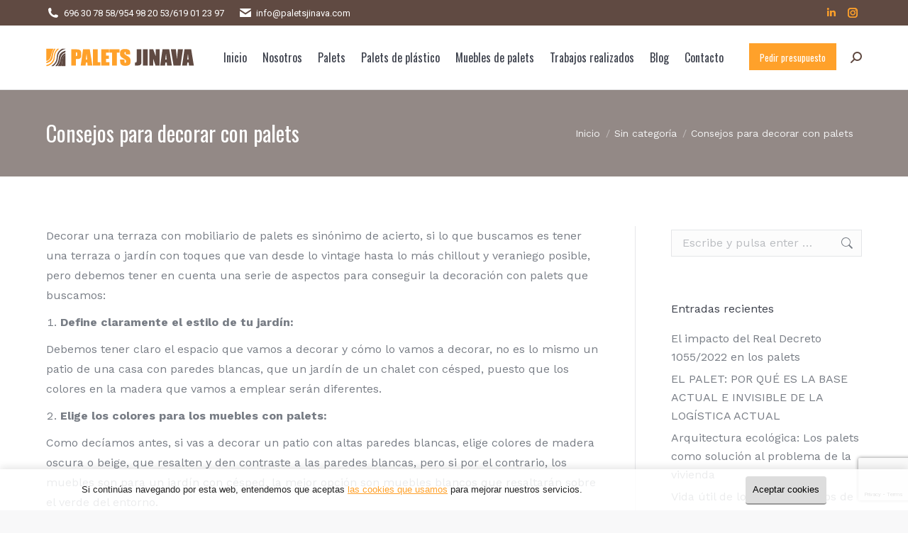

--- FILE ---
content_type: text/html; charset=UTF-8
request_url: https://paletsjinava.com/consejos-para-decorar-con-palets/
body_size: 17353
content:
<!DOCTYPE html>
<!--[if !(IE 6) | !(IE 7) | !(IE 8)  ]><!-->
<html lang="es" class="no-js">
<!--<![endif]-->
<head>
	<meta charset="UTF-8" />
		<meta name="viewport" content="width=device-width, initial-scale=1, maximum-scale=1, user-scalable=0">
		<meta name="theme-color" content="#ffa12a"/>	<link rel="profile" href="https://gmpg.org/xfn/11" />
	<meta name='robots' content='index, follow, max-image-preview:large, max-snippet:-1, max-video-preview:-1' />

	<!-- This site is optimized with the Yoast SEO plugin v20.7 - https://yoast.com/wordpress/plugins/seo/ -->
	<title>Consejos para decorar con palets - Palets Jinava</title>
	<link rel="canonical" href="https://paletsjinava.com/consejos-para-decorar-con-palets/" />
	<meta property="og:locale" content="es_ES" />
	<meta property="og:type" content="article" />
	<meta property="og:title" content="Consejos para decorar con palets - Palets Jinava" />
	<meta property="og:description" content="Decorar una terraza con mobiliario de palets es sinónimo de acierto, si lo que buscamos es tener una terraza o jardín con toques que van desde lo vintage hasta lo más chillout y veraniego posible, pero debemos tener en cuenta una serie de aspectos para conseguir la decoración con palets que buscamos: Define claramente el&hellip;" />
	<meta property="og:url" content="https://paletsjinava.com/consejos-para-decorar-con-palets/" />
	<meta property="og:site_name" content="Palets Jinava" />
	<meta property="article:published_time" content="2020-02-04T15:40:43+00:00" />
	<meta property="og:image" content="https://paletsjinava.com/wp-content/uploads/2020/02/COCTELERÍA.jpg" />
	<meta name="author" content="Palets Jinava" />
	<meta name="twitter:card" content="summary_large_image" />
	<meta name="twitter:label1" content="Escrito por" />
	<meta name="twitter:data1" content="Palets Jinava" />
	<meta name="twitter:label2" content="Tiempo de lectura" />
	<meta name="twitter:data2" content="2 minutos" />
	<script type="application/ld+json" class="yoast-schema-graph">{"@context":"https://schema.org","@graph":[{"@type":"WebPage","@id":"https://paletsjinava.com/consejos-para-decorar-con-palets/","url":"https://paletsjinava.com/consejos-para-decorar-con-palets/","name":"Consejos para decorar con palets - Palets Jinava","isPartOf":{"@id":"https://paletsjinava.com/#website"},"datePublished":"2020-02-04T15:40:43+00:00","dateModified":"2020-02-04T15:40:43+00:00","author":{"@id":"https://paletsjinava.com/#/schema/person/006db7ce81cf4b784e0b031adab1d368"},"breadcrumb":{"@id":"https://paletsjinava.com/consejos-para-decorar-con-palets/#breadcrumb"},"inLanguage":"es","potentialAction":[{"@type":"ReadAction","target":["https://paletsjinava.com/consejos-para-decorar-con-palets/"]}]},{"@type":"BreadcrumbList","@id":"https://paletsjinava.com/consejos-para-decorar-con-palets/#breadcrumb","itemListElement":[{"@type":"ListItem","position":1,"name":"Portada","item":"https://paletsjinava.com/"},{"@type":"ListItem","position":2,"name":"Consejos para decorar con palets"}]},{"@type":"WebSite","@id":"https://paletsjinava.com/#website","url":"https://paletsjinava.com/","name":"Palets Jinava","description":"Palets en Sevilla y Málaga","potentialAction":[{"@type":"SearchAction","target":{"@type":"EntryPoint","urlTemplate":"https://paletsjinava.com/?s={search_term_string}"},"query-input":"required name=search_term_string"}],"inLanguage":"es"},{"@type":"Person","@id":"https://paletsjinava.com/#/schema/person/006db7ce81cf4b784e0b031adab1d368","name":"Palets Jinava","url":"https://paletsjinava.com/author/jinava/"}]}</script>
	<!-- / Yoast SEO plugin. -->


<link rel='stylesheet' id='wp-block-library-css' href='https://paletsjinava.com/wp-includes/css/dist/block-library/style.min.css' type='text/css' media='all' />
<style id='wp-block-library-theme-inline-css' type='text/css'>
.wp-block-audio figcaption{color:#555;font-size:13px;text-align:center}.is-dark-theme .wp-block-audio figcaption{color:hsla(0,0%,100%,.65)}.wp-block-audio{margin:0 0 1em}.wp-block-code{border:1px solid #ccc;border-radius:4px;font-family:Menlo,Consolas,monaco,monospace;padding:.8em 1em}.wp-block-embed figcaption{color:#555;font-size:13px;text-align:center}.is-dark-theme .wp-block-embed figcaption{color:hsla(0,0%,100%,.65)}.wp-block-embed{margin:0 0 1em}.blocks-gallery-caption{color:#555;font-size:13px;text-align:center}.is-dark-theme .blocks-gallery-caption{color:hsla(0,0%,100%,.65)}.wp-block-image figcaption{color:#555;font-size:13px;text-align:center}.is-dark-theme .wp-block-image figcaption{color:hsla(0,0%,100%,.65)}.wp-block-image{margin:0 0 1em}.wp-block-pullquote{border-bottom:4px solid;border-top:4px solid;color:currentColor;margin-bottom:1.75em}.wp-block-pullquote cite,.wp-block-pullquote footer,.wp-block-pullquote__citation{color:currentColor;font-size:.8125em;font-style:normal;text-transform:uppercase}.wp-block-quote{border-left:.25em solid;margin:0 0 1.75em;padding-left:1em}.wp-block-quote cite,.wp-block-quote footer{color:currentColor;font-size:.8125em;font-style:normal;position:relative}.wp-block-quote.has-text-align-right{border-left:none;border-right:.25em solid;padding-left:0;padding-right:1em}.wp-block-quote.has-text-align-center{border:none;padding-left:0}.wp-block-quote.is-large,.wp-block-quote.is-style-large,.wp-block-quote.is-style-plain{border:none}.wp-block-search .wp-block-search__label{font-weight:700}.wp-block-search__button{border:1px solid #ccc;padding:.375em .625em}:where(.wp-block-group.has-background){padding:1.25em 2.375em}.wp-block-separator.has-css-opacity{opacity:.4}.wp-block-separator{border:none;border-bottom:2px solid;margin-left:auto;margin-right:auto}.wp-block-separator.has-alpha-channel-opacity{opacity:1}.wp-block-separator:not(.is-style-wide):not(.is-style-dots){width:100px}.wp-block-separator.has-background:not(.is-style-dots){border-bottom:none;height:1px}.wp-block-separator.has-background:not(.is-style-wide):not(.is-style-dots){height:2px}.wp-block-table{margin:0 0 1em}.wp-block-table td,.wp-block-table th{word-break:normal}.wp-block-table figcaption{color:#555;font-size:13px;text-align:center}.is-dark-theme .wp-block-table figcaption{color:hsla(0,0%,100%,.65)}.wp-block-video figcaption{color:#555;font-size:13px;text-align:center}.is-dark-theme .wp-block-video figcaption{color:hsla(0,0%,100%,.65)}.wp-block-video{margin:0 0 1em}.wp-block-template-part.has-background{margin-bottom:0;margin-top:0;padding:1.25em 2.375em}
</style>
<style id='classic-theme-styles-inline-css' type='text/css'>
/*! This file is auto-generated */
.wp-block-button__link{color:#fff;background-color:#32373c;border-radius:9999px;box-shadow:none;text-decoration:none;padding:calc(.667em + 2px) calc(1.333em + 2px);font-size:1.125em}.wp-block-file__button{background:#32373c;color:#fff;text-decoration:none}
</style>
<style id='global-styles-inline-css' type='text/css'>
body{--wp--preset--color--black: #000000;--wp--preset--color--cyan-bluish-gray: #abb8c3;--wp--preset--color--white: #FFF;--wp--preset--color--pale-pink: #f78da7;--wp--preset--color--vivid-red: #cf2e2e;--wp--preset--color--luminous-vivid-orange: #ff6900;--wp--preset--color--luminous-vivid-amber: #fcb900;--wp--preset--color--light-green-cyan: #7bdcb5;--wp--preset--color--vivid-green-cyan: #00d084;--wp--preset--color--pale-cyan-blue: #8ed1fc;--wp--preset--color--vivid-cyan-blue: #0693e3;--wp--preset--color--vivid-purple: #9b51e0;--wp--preset--color--accent: #ffa12a;--wp--preset--color--dark-gray: #111;--wp--preset--color--light-gray: #767676;--wp--preset--gradient--vivid-cyan-blue-to-vivid-purple: linear-gradient(135deg,rgba(6,147,227,1) 0%,rgb(155,81,224) 100%);--wp--preset--gradient--light-green-cyan-to-vivid-green-cyan: linear-gradient(135deg,rgb(122,220,180) 0%,rgb(0,208,130) 100%);--wp--preset--gradient--luminous-vivid-amber-to-luminous-vivid-orange: linear-gradient(135deg,rgba(252,185,0,1) 0%,rgba(255,105,0,1) 100%);--wp--preset--gradient--luminous-vivid-orange-to-vivid-red: linear-gradient(135deg,rgba(255,105,0,1) 0%,rgb(207,46,46) 100%);--wp--preset--gradient--very-light-gray-to-cyan-bluish-gray: linear-gradient(135deg,rgb(238,238,238) 0%,rgb(169,184,195) 100%);--wp--preset--gradient--cool-to-warm-spectrum: linear-gradient(135deg,rgb(74,234,220) 0%,rgb(151,120,209) 20%,rgb(207,42,186) 40%,rgb(238,44,130) 60%,rgb(251,105,98) 80%,rgb(254,248,76) 100%);--wp--preset--gradient--blush-light-purple: linear-gradient(135deg,rgb(255,206,236) 0%,rgb(152,150,240) 100%);--wp--preset--gradient--blush-bordeaux: linear-gradient(135deg,rgb(254,205,165) 0%,rgb(254,45,45) 50%,rgb(107,0,62) 100%);--wp--preset--gradient--luminous-dusk: linear-gradient(135deg,rgb(255,203,112) 0%,rgb(199,81,192) 50%,rgb(65,88,208) 100%);--wp--preset--gradient--pale-ocean: linear-gradient(135deg,rgb(255,245,203) 0%,rgb(182,227,212) 50%,rgb(51,167,181) 100%);--wp--preset--gradient--electric-grass: linear-gradient(135deg,rgb(202,248,128) 0%,rgb(113,206,126) 100%);--wp--preset--gradient--midnight: linear-gradient(135deg,rgb(2,3,129) 0%,rgb(40,116,252) 100%);--wp--preset--font-size--small: 13px;--wp--preset--font-size--medium: 20px;--wp--preset--font-size--large: 36px;--wp--preset--font-size--x-large: 42px;--wp--preset--spacing--20: 0.44rem;--wp--preset--spacing--30: 0.67rem;--wp--preset--spacing--40: 1rem;--wp--preset--spacing--50: 1.5rem;--wp--preset--spacing--60: 2.25rem;--wp--preset--spacing--70: 3.38rem;--wp--preset--spacing--80: 5.06rem;--wp--preset--shadow--natural: 6px 6px 9px rgba(0, 0, 0, 0.2);--wp--preset--shadow--deep: 12px 12px 50px rgba(0, 0, 0, 0.4);--wp--preset--shadow--sharp: 6px 6px 0px rgba(0, 0, 0, 0.2);--wp--preset--shadow--outlined: 6px 6px 0px -3px rgba(255, 255, 255, 1), 6px 6px rgba(0, 0, 0, 1);--wp--preset--shadow--crisp: 6px 6px 0px rgba(0, 0, 0, 1);}:where(.is-layout-flex){gap: 0.5em;}:where(.is-layout-grid){gap: 0.5em;}body .is-layout-flow > .alignleft{float: left;margin-inline-start: 0;margin-inline-end: 2em;}body .is-layout-flow > .alignright{float: right;margin-inline-start: 2em;margin-inline-end: 0;}body .is-layout-flow > .aligncenter{margin-left: auto !important;margin-right: auto !important;}body .is-layout-constrained > .alignleft{float: left;margin-inline-start: 0;margin-inline-end: 2em;}body .is-layout-constrained > .alignright{float: right;margin-inline-start: 2em;margin-inline-end: 0;}body .is-layout-constrained > .aligncenter{margin-left: auto !important;margin-right: auto !important;}body .is-layout-constrained > :where(:not(.alignleft):not(.alignright):not(.alignfull)){max-width: var(--wp--style--global--content-size);margin-left: auto !important;margin-right: auto !important;}body .is-layout-constrained > .alignwide{max-width: var(--wp--style--global--wide-size);}body .is-layout-flex{display: flex;}body .is-layout-flex{flex-wrap: wrap;align-items: center;}body .is-layout-flex > *{margin: 0;}body .is-layout-grid{display: grid;}body .is-layout-grid > *{margin: 0;}:where(.wp-block-columns.is-layout-flex){gap: 2em;}:where(.wp-block-columns.is-layout-grid){gap: 2em;}:where(.wp-block-post-template.is-layout-flex){gap: 1.25em;}:where(.wp-block-post-template.is-layout-grid){gap: 1.25em;}.has-black-color{color: var(--wp--preset--color--black) !important;}.has-cyan-bluish-gray-color{color: var(--wp--preset--color--cyan-bluish-gray) !important;}.has-white-color{color: var(--wp--preset--color--white) !important;}.has-pale-pink-color{color: var(--wp--preset--color--pale-pink) !important;}.has-vivid-red-color{color: var(--wp--preset--color--vivid-red) !important;}.has-luminous-vivid-orange-color{color: var(--wp--preset--color--luminous-vivid-orange) !important;}.has-luminous-vivid-amber-color{color: var(--wp--preset--color--luminous-vivid-amber) !important;}.has-light-green-cyan-color{color: var(--wp--preset--color--light-green-cyan) !important;}.has-vivid-green-cyan-color{color: var(--wp--preset--color--vivid-green-cyan) !important;}.has-pale-cyan-blue-color{color: var(--wp--preset--color--pale-cyan-blue) !important;}.has-vivid-cyan-blue-color{color: var(--wp--preset--color--vivid-cyan-blue) !important;}.has-vivid-purple-color{color: var(--wp--preset--color--vivid-purple) !important;}.has-black-background-color{background-color: var(--wp--preset--color--black) !important;}.has-cyan-bluish-gray-background-color{background-color: var(--wp--preset--color--cyan-bluish-gray) !important;}.has-white-background-color{background-color: var(--wp--preset--color--white) !important;}.has-pale-pink-background-color{background-color: var(--wp--preset--color--pale-pink) !important;}.has-vivid-red-background-color{background-color: var(--wp--preset--color--vivid-red) !important;}.has-luminous-vivid-orange-background-color{background-color: var(--wp--preset--color--luminous-vivid-orange) !important;}.has-luminous-vivid-amber-background-color{background-color: var(--wp--preset--color--luminous-vivid-amber) !important;}.has-light-green-cyan-background-color{background-color: var(--wp--preset--color--light-green-cyan) !important;}.has-vivid-green-cyan-background-color{background-color: var(--wp--preset--color--vivid-green-cyan) !important;}.has-pale-cyan-blue-background-color{background-color: var(--wp--preset--color--pale-cyan-blue) !important;}.has-vivid-cyan-blue-background-color{background-color: var(--wp--preset--color--vivid-cyan-blue) !important;}.has-vivid-purple-background-color{background-color: var(--wp--preset--color--vivid-purple) !important;}.has-black-border-color{border-color: var(--wp--preset--color--black) !important;}.has-cyan-bluish-gray-border-color{border-color: var(--wp--preset--color--cyan-bluish-gray) !important;}.has-white-border-color{border-color: var(--wp--preset--color--white) !important;}.has-pale-pink-border-color{border-color: var(--wp--preset--color--pale-pink) !important;}.has-vivid-red-border-color{border-color: var(--wp--preset--color--vivid-red) !important;}.has-luminous-vivid-orange-border-color{border-color: var(--wp--preset--color--luminous-vivid-orange) !important;}.has-luminous-vivid-amber-border-color{border-color: var(--wp--preset--color--luminous-vivid-amber) !important;}.has-light-green-cyan-border-color{border-color: var(--wp--preset--color--light-green-cyan) !important;}.has-vivid-green-cyan-border-color{border-color: var(--wp--preset--color--vivid-green-cyan) !important;}.has-pale-cyan-blue-border-color{border-color: var(--wp--preset--color--pale-cyan-blue) !important;}.has-vivid-cyan-blue-border-color{border-color: var(--wp--preset--color--vivid-cyan-blue) !important;}.has-vivid-purple-border-color{border-color: var(--wp--preset--color--vivid-purple) !important;}.has-vivid-cyan-blue-to-vivid-purple-gradient-background{background: var(--wp--preset--gradient--vivid-cyan-blue-to-vivid-purple) !important;}.has-light-green-cyan-to-vivid-green-cyan-gradient-background{background: var(--wp--preset--gradient--light-green-cyan-to-vivid-green-cyan) !important;}.has-luminous-vivid-amber-to-luminous-vivid-orange-gradient-background{background: var(--wp--preset--gradient--luminous-vivid-amber-to-luminous-vivid-orange) !important;}.has-luminous-vivid-orange-to-vivid-red-gradient-background{background: var(--wp--preset--gradient--luminous-vivid-orange-to-vivid-red) !important;}.has-very-light-gray-to-cyan-bluish-gray-gradient-background{background: var(--wp--preset--gradient--very-light-gray-to-cyan-bluish-gray) !important;}.has-cool-to-warm-spectrum-gradient-background{background: var(--wp--preset--gradient--cool-to-warm-spectrum) !important;}.has-blush-light-purple-gradient-background{background: var(--wp--preset--gradient--blush-light-purple) !important;}.has-blush-bordeaux-gradient-background{background: var(--wp--preset--gradient--blush-bordeaux) !important;}.has-luminous-dusk-gradient-background{background: var(--wp--preset--gradient--luminous-dusk) !important;}.has-pale-ocean-gradient-background{background: var(--wp--preset--gradient--pale-ocean) !important;}.has-electric-grass-gradient-background{background: var(--wp--preset--gradient--electric-grass) !important;}.has-midnight-gradient-background{background: var(--wp--preset--gradient--midnight) !important;}.has-small-font-size{font-size: var(--wp--preset--font-size--small) !important;}.has-medium-font-size{font-size: var(--wp--preset--font-size--medium) !important;}.has-large-font-size{font-size: var(--wp--preset--font-size--large) !important;}.has-x-large-font-size{font-size: var(--wp--preset--font-size--x-large) !important;}
.wp-block-navigation a:where(:not(.wp-element-button)){color: inherit;}
:where(.wp-block-post-template.is-layout-flex){gap: 1.25em;}:where(.wp-block-post-template.is-layout-grid){gap: 1.25em;}
:where(.wp-block-columns.is-layout-flex){gap: 2em;}:where(.wp-block-columns.is-layout-grid){gap: 2em;}
.wp-block-pullquote{font-size: 1.5em;line-height: 1.6;}
</style>
<link rel='stylesheet' id='contact-form-7-css' href='https://paletsjinava.com/wp-content/plugins/contact-form-7/includes/css/styles.css' type='text/css' media='all' />
<link rel='stylesheet' id='the7-font-css' href='https://paletsjinava.com/wp-content/themes/dt-the7/fonts/icomoon-the7-font/icomoon-the7-font.min.css' type='text/css' media='all' />
<link rel='stylesheet' id='the7-awesome-fonts-css' href='https://paletsjinava.com/wp-content/themes/dt-the7/fonts/FontAwesome/css/all.min.css' type='text/css' media='all' />
<link rel='stylesheet' id='the7-awesome-fonts-back-css' href='https://paletsjinava.com/wp-content/themes/dt-the7/fonts/FontAwesome/back-compat.min.css' type='text/css' media='all' />
<link rel='stylesheet' id='menta-headings-css' href='https://paletsjinava.com/wp-content/plugins/menta-the7/css/menta-headings.css' type='text/css' media='all' />
<link rel='stylesheet' id='dt-web-fonts-css' href='https://fonts.googleapis.com/css?family=Oswald:400,600,700%7CRoboto:400,600,700%7CWork+Sans:400,600,700' type='text/css' media='all' />
<link rel='stylesheet' id='dt-main-css' href='https://paletsjinava.com/wp-content/themes/dt-the7/css/main.min.css' type='text/css' media='all' />
<link rel='stylesheet' id='the7-custom-scrollbar-css' href='https://paletsjinava.com/wp-content/themes/dt-the7/lib/custom-scrollbar/custom-scrollbar.min.css' type='text/css' media='all' />
<link rel='stylesheet' id='the7-wpbakery-css' href='https://paletsjinava.com/wp-content/themes/dt-the7/css/wpbakery.min.css' type='text/css' media='all' />
<link rel='stylesheet' id='the7-core-css' href='https://paletsjinava.com/wp-content/plugins/dt-the7-core/assets/css/post-type.min.css' type='text/css' media='all' />
<link rel='stylesheet' id='the7-css-vars-css' href='https://paletsjinava.com/wp-content/uploads/the7-css/css-vars.css' type='text/css' media='all' />
<link rel='stylesheet' id='dt-custom-css' href='https://paletsjinava.com/wp-content/uploads/the7-css/custom.css' type='text/css' media='all' />
<link rel='stylesheet' id='dt-media-css' href='https://paletsjinava.com/wp-content/uploads/the7-css/media.css' type='text/css' media='all' />
<link rel='stylesheet' id='the7-elements-albums-portfolio-css' href='https://paletsjinava.com/wp-content/uploads/the7-css/the7-elements-albums-portfolio.css' type='text/css' media='all' />
<link rel='stylesheet' id='the7-elements-css' href='https://paletsjinava.com/wp-content/uploads/the7-css/post-type-dynamic.css' type='text/css' media='all' />
<link rel='stylesheet' id='style-css' href='https://paletsjinava.com/wp-content/themes/dt-the7/style.css' type='text/css' media='all' />
<script type="text/javascript" src="https://paletsjinava.com/wp-includes/js/jquery/jquery.min.js" id="jquery-core-js"></script>
<script type="text/javascript" src="https://paletsjinava.com/wp-includes/js/jquery/jquery-migrate.min.js" id="jquery-migrate-js"></script>
<script type="text/javascript" src="https://paletsjinava.com/wp-content/plugins/revslider/public/assets/js/rbtools.min.js" async id="tp-tools-js"></script>
<script type="text/javascript" src="https://paletsjinava.com/wp-content/plugins/revslider/public/assets/js/rs6.min.js" async id="revmin-js"></script>
<script type="text/javascript" id="dt-above-fold-js-extra">
/* <![CDATA[ */
var dtLocal = {"themeUrl":"https:\/\/paletsjinava.com\/wp-content\/themes\/dt-the7","passText":"Para ver este art\u00edculo protegido, introduce la contrase\u00f1a:","moreButtonText":{"loading":"Cargando...","loadMore":"Cargar m\u00e1s"},"postID":"777","ajaxurl":"https:\/\/paletsjinava.com\/wp-admin\/admin-ajax.php","REST":{"baseUrl":"https:\/\/paletsjinava.com\/wp-json\/the7\/v1","endpoints":{"sendMail":"\/send-mail"}},"contactMessages":{"required":"One or more fields have an error. Please check and try again.","terms":"Please accept the privacy policy.","fillTheCaptchaError":"Please, fill the captcha."},"captchaSiteKey":"","ajaxNonce":"d0e5dd0c48","pageData":"","themeSettings":{"smoothScroll":"off","lazyLoading":false,"desktopHeader":{"height":90},"ToggleCaptionEnabled":"disabled","ToggleCaption":"Navegaci\u00f3n","floatingHeader":{"showAfter":94,"showMenu":true,"height":56,"logo":{"showLogo":true,"html":"<img class=\" preload-me\" src=\"https:\/\/paletsjinava.com\/wp-content\/uploads\/2017\/01\/logotipo.png\" srcset=\"https:\/\/paletsjinava.com\/wp-content\/uploads\/2017\/01\/logotipo.png 209w, https:\/\/paletsjinava.com\/wp-content\/uploads\/2017\/01\/logotipo-2@2x.png 417w\" width=\"209\" height=\"26\"   sizes=\"209px\" alt=\"Palets Jinava\" \/>","url":"https:\/\/paletsjinava.com\/"}},"topLine":{"floatingTopLine":{"logo":{"showLogo":false,"html":""}}},"mobileHeader":{"firstSwitchPoint":990,"secondSwitchPoint":500,"firstSwitchPointHeight":70,"secondSwitchPointHeight":56,"mobileToggleCaptionEnabled":"disabled","mobileToggleCaption":"Men\u00fa"},"stickyMobileHeaderFirstSwitch":{"logo":{"html":"<img class=\" preload-me\" src=\"https:\/\/paletsjinava.com\/wp-content\/uploads\/2017\/01\/logotipo.png\" srcset=\"https:\/\/paletsjinava.com\/wp-content\/uploads\/2017\/01\/logotipo.png 209w, https:\/\/paletsjinava.com\/wp-content\/uploads\/2017\/01\/logotipo-2@2x.png 417w\" width=\"209\" height=\"26\"   sizes=\"209px\" alt=\"Palets Jinava\" \/>"}},"stickyMobileHeaderSecondSwitch":{"logo":{"html":"<img class=\" preload-me\" src=\"https:\/\/paletsjinava.com\/wp-content\/uploads\/2017\/01\/logotipo.png\" srcset=\"https:\/\/paletsjinava.com\/wp-content\/uploads\/2017\/01\/logotipo.png 209w, https:\/\/paletsjinava.com\/wp-content\/uploads\/2017\/01\/logotipo-2@2x.png 417w\" width=\"209\" height=\"26\"   sizes=\"209px\" alt=\"Palets Jinava\" \/>"}},"sidebar":{"switchPoint":970},"boxedWidth":"1280px"},"VCMobileScreenWidth":"768"};
var dtShare = {"shareButtonText":{"facebook":"Compartir en Facebook","twitter":"Tuitear","pinterest":"Pinear","linkedin":"Compartir en Linkedin","whatsapp":"Compartir en Whatsapp"},"overlayOpacity":"85"};
/* ]]> */
</script>
<script type="text/javascript" src="https://paletsjinava.com/wp-content/themes/dt-the7/js/above-the-fold.min.js" id="dt-above-fold-js"></script>
<link rel="https://api.w.org/" href="https://paletsjinava.com/wp-json/" /><link rel="alternate" type="application/json" href="https://paletsjinava.com/wp-json/wp/v2/posts/777" /><link rel="alternate" type="application/json+oembed" href="https://paletsjinava.com/wp-json/oembed/1.0/embed?url=https%3A%2F%2Fpaletsjinava.com%2Fconsejos-para-decorar-con-palets%2F" />
<link rel="alternate" type="text/xml+oembed" href="https://paletsjinava.com/wp-json/oembed/1.0/embed?url=https%3A%2F%2Fpaletsjinava.com%2Fconsejos-para-decorar-con-palets%2F&#038;format=xml" />
<style type="text/css">.recentcomments a{display:inline !important;padding:0 !important;margin:0 !important;}</style><meta name="generator" content="Powered by Slider Revolution 6.5.19 - responsive, Mobile-Friendly Slider Plugin for WordPress with comfortable drag and drop interface." />
<link rel="icon" href="https://paletsjinava.com/wp-content/uploads/2017/01/favicon.png" type="image/png" sizes="16x16"/><link rel="icon" href="https://paletsjinava.com/wp-content/uploads/2017/01/favicon@x2.png" type="image/png" sizes="32x32"/><script>function setREVStartSize(e){
			//window.requestAnimationFrame(function() {
				window.RSIW = window.RSIW===undefined ? window.innerWidth : window.RSIW;
				window.RSIH = window.RSIH===undefined ? window.innerHeight : window.RSIH;
				try {
					var pw = document.getElementById(e.c).parentNode.offsetWidth,
						newh;
					pw = pw===0 || isNaN(pw) ? window.RSIW : pw;
					e.tabw = e.tabw===undefined ? 0 : parseInt(e.tabw);
					e.thumbw = e.thumbw===undefined ? 0 : parseInt(e.thumbw);
					e.tabh = e.tabh===undefined ? 0 : parseInt(e.tabh);
					e.thumbh = e.thumbh===undefined ? 0 : parseInt(e.thumbh);
					e.tabhide = e.tabhide===undefined ? 0 : parseInt(e.tabhide);
					e.thumbhide = e.thumbhide===undefined ? 0 : parseInt(e.thumbhide);
					e.mh = e.mh===undefined || e.mh=="" || e.mh==="auto" ? 0 : parseInt(e.mh,0);
					if(e.layout==="fullscreen" || e.l==="fullscreen")
						newh = Math.max(e.mh,window.RSIH);
					else{
						e.gw = Array.isArray(e.gw) ? e.gw : [e.gw];
						for (var i in e.rl) if (e.gw[i]===undefined || e.gw[i]===0) e.gw[i] = e.gw[i-1];
						e.gh = e.el===undefined || e.el==="" || (Array.isArray(e.el) && e.el.length==0)? e.gh : e.el;
						e.gh = Array.isArray(e.gh) ? e.gh : [e.gh];
						for (var i in e.rl) if (e.gh[i]===undefined || e.gh[i]===0) e.gh[i] = e.gh[i-1];
											
						var nl = new Array(e.rl.length),
							ix = 0,
							sl;
						e.tabw = e.tabhide>=pw ? 0 : e.tabw;
						e.thumbw = e.thumbhide>=pw ? 0 : e.thumbw;
						e.tabh = e.tabhide>=pw ? 0 : e.tabh;
						e.thumbh = e.thumbhide>=pw ? 0 : e.thumbh;
						for (var i in e.rl) nl[i] = e.rl[i]<window.RSIW ? 0 : e.rl[i];
						sl = nl[0];
						for (var i in nl) if (sl>nl[i] && nl[i]>0) { sl = nl[i]; ix=i;}
						var m = pw>(e.gw[ix]+e.tabw+e.thumbw) ? 1 : (pw-(e.tabw+e.thumbw)) / (e.gw[ix]);
						newh =  (e.gh[ix] * m) + (e.tabh + e.thumbh);
					}
					var el = document.getElementById(e.c);
					if (el!==null && el) el.style.height = newh+"px";
					el = document.getElementById(e.c+"_wrapper");
					if (el!==null && el) {
						el.style.height = newh+"px";
						el.style.display = "block";
					}
				} catch(e){
					console.log("Failure at Presize of Slider:" + e)
				}
			//});
		  };</script>
<noscript><style> .wpb_animate_when_almost_visible { opacity: 1; }</style></noscript><!-- Google tag (gtag.js) --> <script async src="https://www.googletagmanager.com/gtag/js?id=G-VW7CFD6F58"></script> <script> window.dataLayer = window.dataLayer || []; function gtag(){dataLayer.push(arguments);} gtag('js', new Date()); gtag('config', 'G-VW7CFD6F58'); </script>

<style>
span.wpcf7-list-item{
	margin: 0;
	padding-bottom: 5px;
	font-size:13px;
}

span.wpcf7-list-item a{
	text-decoration:underline;
}

#footer .textwidget .wpcf7-acceptance input{
	width:inherit ;
}
	
@media (max-width: 767px){
	.texto_pila_palets_home{
		padding-left: 20px;
		padding-right: 20px;
	}
}



@media (min-width: 1200px){
  body.home #main {
    position: relative;
    z-index: 2;
  }
  #stripe_nosotros {
    overflow: visible;
  }
  body.home .pila_palets_home {
   margin-top: -150px;
  }
  body.home .texto_pila_palets_home {
    max-width: 560px;
  }
}
.testimonial-vcard {
  margin: 20px auto 0;
}
#fila_mueble_sofa {
background-position: right center !important;
}
#fila_mueble_sofa .benefits-grid p {
color:#fff;
}

@media (max-width: 1199px){
	#fila_mueble_sofa {
	padding-top: 10px !important;
	padding-bottom: 60px !important;
	background-size: cover !important;

	}
}
</style></head>
<body id="the7-body" class="post-template-default single single-post postid-777 single-format-standard wp-embed-responsive the7-core-ver-2.7.5 no-comments dt-responsive-on right-mobile-menu-close-icon ouside-menu-close-icon mobile-hamburger-close-bg-enable mobile-hamburger-close-bg-hover-enable  fade-medium-mobile-menu-close-icon fade-medium-menu-close-icon srcset-enabled btn-flat custom-btn-color custom-btn-hover-color phantom-fade phantom-line-decoration phantom-custom-logo-on floating-mobile-menu-icon top-header first-switch-logo-left first-switch-menu-right second-switch-logo-left second-switch-menu-right right-mobile-menu layzr-loading-on no-avatars popup-message-style the7-ver-11.10.1.1 dt-fa-compatibility wpb-js-composer js-comp-ver-6.9.0 vc_responsive">
<!-- The7 11.10.1.1 -->

<div id="page" >
	<a class="skip-link screen-reader-text" href="#content">Saltar al contenido</a>

<div class="masthead inline-header center widgets full-height line-decoration shadow-mobile-header-decoration small-mobile-menu-icon mobile-menu-icon-bg-on mobile-menu-icon-hover-bg-on dt-parent-menu-clickable show-sub-menu-on-hover show-mobile-logo"  role="banner">

	<div class="top-bar top-bar-line-hide">
	<div class="top-bar-bg" ></div>
	<div class="left-widgets mini-widgets"><span class="mini-contacts phone show-on-desktop in-top-bar-left in-menu-second-switch"><i class="fa-fw the7-mw-icon-phone-bold"></i><a style="text-decoration: none" href="tel:+34696307858">696 30 78 58</a> / <a style="text-decoration: none" href="tel:+34954982053">954 98 20 53</a> / <a style="text-decoration: none" href="tel:+34619012397">619 01 23 97</a></span><span class="mini-contacts email show-on-desktop in-top-bar-left in-menu-second-switch"><i class="fa-fw the7-mw-icon-mail-bold"></i><a href="mailto:info@paletsjinava.com">info@paletsjinava.com</a></span></div><div class="right-widgets mini-widgets"><div class="soc-ico show-on-desktop in-top-bar-right in-menu-second-switch disabled-bg disabled-border border-off hover-disabled-bg hover-disabled-border  hover-border-off"><a title="Linkedin page opens in new window" href="https://www.linkedin.com/in/info-paletsjinava-b93266260/" target="_blank" class="linkedin"><span class="soc-font-icon"></span><span class="screen-reader-text">Linkedin page opens in new window</span></a><a title="Instagram page opens in new window" href="https://www.instagram.com/paletsjinava/" target="_blank" class="instagram"><span class="soc-font-icon"></span><span class="screen-reader-text">Instagram page opens in new window</span></a></div></div></div>

	<header class="header-bar">

		<div class="branding">
	<div id="site-title" class="assistive-text">Palets Jinava</div>
	<div id="site-description" class="assistive-text">Palets en Sevilla y Málaga</div>
	<a class="" href="https://paletsjinava.com/"><img class=" preload-me" src="https://paletsjinava.com/wp-content/uploads/2017/01/logotipo.png" srcset="https://paletsjinava.com/wp-content/uploads/2017/01/logotipo.png 209w, https://paletsjinava.com/wp-content/uploads/2017/01/logotipo-2@2x.png 417w" width="209" height="26"   sizes="209px" alt="Palets Jinava" /><img class="mobile-logo preload-me" src="https://paletsjinava.com/wp-content/uploads/2017/01/logotipo.png" srcset="https://paletsjinava.com/wp-content/uploads/2017/01/logotipo.png 209w, https://paletsjinava.com/wp-content/uploads/2017/01/logotipo-2@2x.png 417w" width="209" height="26"   sizes="209px" alt="Palets Jinava" /></a></div>

		<ul id="primary-menu" class="main-nav underline-decoration l-to-r-line outside-item-remove-margin"><li class="menu-item menu-item-type-post_type menu-item-object-page menu-item-home menu-item-301 first depth-0"><a href='https://paletsjinava.com/' data-level='1'><span class="menu-item-text"><span class="menu-text">Inicio</span></span></a></li> <li class="menu-item menu-item-type-post_type menu-item-object-page menu-item-297 depth-0"><a href='https://paletsjinava.com/empresa-compra-venta-palets-malaga/' data-level='1'><span class="menu-item-text"><span class="menu-text">Nosotros</span></span></a></li> <li class="menu-item menu-item-type-post_type menu-item-object-page menu-item-294 depth-0"><a href='https://paletsjinava.com/comprar-vender-palets-madera-malaga/' data-level='1'><span class="menu-item-text"><span class="menu-text">Palets</span></span></a></li> <li class="menu-item menu-item-type-custom menu-item-object-custom menu-item-has-children menu-item-588 has-children depth-0"><a href='#' data-level='1'><span class="menu-item-text"><span class="menu-text">Palets de plástico</span></span></a><ul class="sub-nav hover-style-bg level-arrows-on"><li class="menu-item menu-item-type-post_type menu-item-object-page menu-item-591 first depth-1"><a href='https://paletsjinava.com/compra-venta-palets-plastico-malaga/' data-level='2'><span class="menu-item-text"><span class="menu-text">Palets de plástico</span></span></a></li> <li class="menu-item menu-item-type-post_type menu-item-object-page menu-item-649 depth-1"><a href='https://paletsjinava.com/comprar-contenedores-de-pastico-malaga/' data-level='2'><span class="menu-item-text"><span class="menu-text">Contenedores de plástico</span></span></a></li> <li class="menu-item menu-item-type-post_type menu-item-object-page menu-item-661 depth-1"><a href='https://paletsjinava.com/lavado-cajas-palets-plastico-malaga/' data-level='2'><span class="menu-item-text"><span class="menu-text">Lavado de cajas y palets</span></span></a></li> <li class="menu-item menu-item-type-post_type menu-item-object-page menu-item-668 depth-1"><a href='https://paletsjinava.com/soluciones-a-medida-malaga/' data-level='2'><span class="menu-item-text"><span class="menu-text">Soluciones a medida</span></span></a></li> <li class="menu-item menu-item-type-post_type menu-item-object-page menu-item-671 depth-1"><a href='https://paletsjinava.com/reparacion-de-palets-de-plastico-malaga/' data-level='2'><span class="menu-item-text"><span class="menu-text">Reparación de palets de plástico</span></span></a></li> </ul></li> <li class="menu-item menu-item-type-post_type menu-item-object-page menu-item-has-children menu-item-304 has-children depth-0"><a href='https://paletsjinava.com/comprar-muebles-palets-malaga/' data-level='1'><span class="menu-item-text"><span class="menu-text">Muebles de palets</span></span></a><ul class="sub-nav hover-style-bg level-arrows-on"><li class="menu-item menu-item-type-post_type menu-item-object-page menu-item-319 first depth-1"><a href='https://paletsjinava.com/comprar-sofas-de-palets-a-medida/' data-level='2'><span class="menu-item-text"><span class="menu-text">Sofás de palets</span></span></a></li> <li class="menu-item menu-item-type-post_type menu-item-object-page menu-item-380 depth-1"><a href='https://paletsjinava.com/comprar-mesas-palets-a-medida/' data-level='2'><span class="menu-item-text"><span class="menu-text">Mesas de Palets</span></span></a></li> <li class="menu-item menu-item-type-post_type menu-item-object-page menu-item-379 depth-1"><a href='https://paletsjinava.com/comprar-sillones-palets-a-medida/' data-level='2'><span class="menu-item-text"><span class="menu-text">Sillones de palets</span></span></a></li> <li class="menu-item menu-item-type-post_type menu-item-object-page menu-item-378 depth-1"><a href='https://paletsjinava.com/comprar-muebles-palets-jardin-a-medida/' data-level='2'><span class="menu-item-text"><span class="menu-text">Muebles de palets para jardín</span></span></a></li> <li class="menu-item menu-item-type-post_type menu-item-object-page menu-item-377 depth-1"><a href='https://paletsjinava.com/comprar-estanterias-palets-a-medida/' data-level='2'><span class="menu-item-text"><span class="menu-text">Estanterías con Palets</span></span></a></li> <li class="menu-item menu-item-type-post_type menu-item-object-page menu-item-376 depth-1"><a href='https://paletsjinava.com/comprar-armarios-palets-a-medida/' data-level='2'><span class="menu-item-text"><span class="menu-text">Armarios con Palets</span></span></a></li> </ul></li> <li class="menu-item menu-item-type-post_type menu-item-object-page menu-item-295 depth-0"><a href='https://paletsjinava.com/trabajos-realizados-palets/' data-level='1'><span class="menu-item-text"><span class="menu-text">Trabajos realizados</span></span></a></li> <li class="menu-item menu-item-type-post_type menu-item-object-page menu-item-298 depth-0"><a href='https://paletsjinava.com/blog/' data-level='1'><span class="menu-item-text"><span class="menu-text">Blog</span></span></a></li> <li class="menu-item menu-item-type-post_type menu-item-object-page menu-item-299 last depth-0"><a href='https://paletsjinava.com/contacto-empresa-palets-malaga/' data-level='1'><span class="menu-item-text"><span class="menu-text">Contacto</span></span></a></li> </ul>
		<div class="mini-widgets"><div class="text-area show-on-desktop near-logo-first-switch in-menu-second-switch"><p><a style="background-color:#FFA12A; color:#ffffff; text-decoration: none;  padding: 8px 15px;" class="vc_general vc_btn3 vc_btn3-size-sm vc_btn3-shape-rounded vc_btn3-style-custom" href="/pedir-presupuesto/" style="text-decoration: none;"><font size="2">Pedir&nbsp;presupuesto</font></a></p>
</div><div class="mini-search show-on-desktop near-logo-first-switch near-logo-second-switch popup-search custom-icon"><form class="searchform mini-widget-searchform" role="search" method="get" action="https://paletsjinava.com/">

	<div class="screen-reader-text">Buscar:</div>

	
		<a href="" class="submit text-disable"><i class=" mw-icon the7-mw-icon-search-bold"></i></a>
		<div class="popup-search-wrap">
			<input type="text" class="field searchform-s" name="s" value="" placeholder="Type and hit enter …" title="Search form"/>
			<a href="" class="search-icon"><i class="the7-mw-icon-search-bold"></i></a>
		</div>

			<input type="submit" class="assistive-text searchsubmit" value="Ir!"/>
</form>
</div></div>
	</header>

</div>
<div role="navigation" class="dt-mobile-header mobile-menu-show-divider">
	<div class="dt-close-mobile-menu-icon"><div class="close-line-wrap"><span class="close-line"></span><span class="close-line"></span><span class="close-line"></span></div></div>	<ul id="mobile-menu" class="mobile-main-nav">
		<li class="menu-item menu-item-type-post_type menu-item-object-page menu-item-home menu-item-301 first depth-0"><a href='https://paletsjinava.com/' data-level='1'><span class="menu-item-text"><span class="menu-text">Inicio</span></span></a></li> <li class="menu-item menu-item-type-post_type menu-item-object-page menu-item-297 depth-0"><a href='https://paletsjinava.com/empresa-compra-venta-palets-malaga/' data-level='1'><span class="menu-item-text"><span class="menu-text">Nosotros</span></span></a></li> <li class="menu-item menu-item-type-post_type menu-item-object-page menu-item-294 depth-0"><a href='https://paletsjinava.com/comprar-vender-palets-madera-malaga/' data-level='1'><span class="menu-item-text"><span class="menu-text">Palets</span></span></a></li> <li class="menu-item menu-item-type-custom menu-item-object-custom menu-item-has-children menu-item-588 has-children depth-0"><a href='#' data-level='1'><span class="menu-item-text"><span class="menu-text">Palets de plástico</span></span></a><ul class="sub-nav hover-style-bg level-arrows-on"><li class="menu-item menu-item-type-post_type menu-item-object-page menu-item-591 first depth-1"><a href='https://paletsjinava.com/compra-venta-palets-plastico-malaga/' data-level='2'><span class="menu-item-text"><span class="menu-text">Palets de plástico</span></span></a></li> <li class="menu-item menu-item-type-post_type menu-item-object-page menu-item-649 depth-1"><a href='https://paletsjinava.com/comprar-contenedores-de-pastico-malaga/' data-level='2'><span class="menu-item-text"><span class="menu-text">Contenedores de plástico</span></span></a></li> <li class="menu-item menu-item-type-post_type menu-item-object-page menu-item-661 depth-1"><a href='https://paletsjinava.com/lavado-cajas-palets-plastico-malaga/' data-level='2'><span class="menu-item-text"><span class="menu-text">Lavado de cajas y palets</span></span></a></li> <li class="menu-item menu-item-type-post_type menu-item-object-page menu-item-668 depth-1"><a href='https://paletsjinava.com/soluciones-a-medida-malaga/' data-level='2'><span class="menu-item-text"><span class="menu-text">Soluciones a medida</span></span></a></li> <li class="menu-item menu-item-type-post_type menu-item-object-page menu-item-671 depth-1"><a href='https://paletsjinava.com/reparacion-de-palets-de-plastico-malaga/' data-level='2'><span class="menu-item-text"><span class="menu-text">Reparación de palets de plástico</span></span></a></li> </ul></li> <li class="menu-item menu-item-type-post_type menu-item-object-page menu-item-has-children menu-item-304 has-children depth-0"><a href='https://paletsjinava.com/comprar-muebles-palets-malaga/' data-level='1'><span class="menu-item-text"><span class="menu-text">Muebles de palets</span></span></a><ul class="sub-nav hover-style-bg level-arrows-on"><li class="menu-item menu-item-type-post_type menu-item-object-page menu-item-319 first depth-1"><a href='https://paletsjinava.com/comprar-sofas-de-palets-a-medida/' data-level='2'><span class="menu-item-text"><span class="menu-text">Sofás de palets</span></span></a></li> <li class="menu-item menu-item-type-post_type menu-item-object-page menu-item-380 depth-1"><a href='https://paletsjinava.com/comprar-mesas-palets-a-medida/' data-level='2'><span class="menu-item-text"><span class="menu-text">Mesas de Palets</span></span></a></li> <li class="menu-item menu-item-type-post_type menu-item-object-page menu-item-379 depth-1"><a href='https://paletsjinava.com/comprar-sillones-palets-a-medida/' data-level='2'><span class="menu-item-text"><span class="menu-text">Sillones de palets</span></span></a></li> <li class="menu-item menu-item-type-post_type menu-item-object-page menu-item-378 depth-1"><a href='https://paletsjinava.com/comprar-muebles-palets-jardin-a-medida/' data-level='2'><span class="menu-item-text"><span class="menu-text">Muebles de palets para jardín</span></span></a></li> <li class="menu-item menu-item-type-post_type menu-item-object-page menu-item-377 depth-1"><a href='https://paletsjinava.com/comprar-estanterias-palets-a-medida/' data-level='2'><span class="menu-item-text"><span class="menu-text">Estanterías con Palets</span></span></a></li> <li class="menu-item menu-item-type-post_type menu-item-object-page menu-item-376 depth-1"><a href='https://paletsjinava.com/comprar-armarios-palets-a-medida/' data-level='2'><span class="menu-item-text"><span class="menu-text">Armarios con Palets</span></span></a></li> </ul></li> <li class="menu-item menu-item-type-post_type menu-item-object-page menu-item-295 depth-0"><a href='https://paletsjinava.com/trabajos-realizados-palets/' data-level='1'><span class="menu-item-text"><span class="menu-text">Trabajos realizados</span></span></a></li> <li class="menu-item menu-item-type-post_type menu-item-object-page menu-item-298 depth-0"><a href='https://paletsjinava.com/blog/' data-level='1'><span class="menu-item-text"><span class="menu-text">Blog</span></span></a></li> <li class="menu-item menu-item-type-post_type menu-item-object-page menu-item-299 last depth-0"><a href='https://paletsjinava.com/contacto-empresa-palets-malaga/' data-level='1'><span class="menu-item-text"><span class="menu-text">Contacto</span></span></a></li> 	</ul>
	<div class='mobile-mini-widgets-in-menu'></div>
</div>


		<div class="page-title title-left solid-bg">
			<div class="wf-wrap">

				<div class="page-title-head hgroup"><h1 class="entry-title">Consejos para decorar con palets</h1></div><div class="page-title-breadcrumbs"><div class="assistive-text">Estás aquí:</div><ol class="breadcrumbs text-small" itemscope itemtype="https://schema.org/BreadcrumbList"><li itemprop="itemListElement" itemscope itemtype="https://schema.org/ListItem"><a itemprop="item" href="https://paletsjinava.com/" title="Inicio"><span itemprop="name">Inicio</span></a><meta itemprop="position" content="1" /></li><li itemprop="itemListElement" itemscope itemtype="https://schema.org/ListItem"><a itemprop="item" href="https://paletsjinava.com/category/sin-categoria/" title="Sin categoría"><span itemprop="name">Sin categoría</span></a><meta itemprop="position" content="2" /></li><li class="current" itemprop="itemListElement" itemscope itemtype="https://schema.org/ListItem"><span itemprop="name">Consejos para decorar con palets</span><meta itemprop="position" content="3" /></li></ol></div>			</div>
		</div>

		

<div id="main" class="sidebar-right sidebar-divider-vertical">

	
	<div class="main-gradient"></div>
	<div class="wf-wrap">
	<div class="wf-container-main">

	

			<div id="content" class="content" role="main">

				
<article id="post-777" class="single-postlike horizontal-fancy-style post-777 post type-post status-publish format-standard category-sin-categoria tag-colores-para-muebles-con-palets tag-complementos-para-muebles-de-palets tag-consejos-decoracion-con-palets tag-consejos-para-decorar-con-palets tag-consejos-para-decorar-jardines tag-consejos-para-decorar-patios tag-consejos-para-decorar-terrazas tag-decoracion-con-palets tag-decoracion-con-palets-en-malaga tag-decoracion-con-palets-en-sevilla tag-decoracion-con-palets-malaga tag-decoracion-con-palets-sevilla tag-decoracion-de-palets tag-espacios-de-muebles-con-palets tag-estilo-de-jardin tag-mobiliario-de-palets tag-muebles-con-palets tag-muebles-de-palets tag-muebles-de-palets-malaga tag-muebles-de-palets-sevilla tag-palets-en-malaga tag-palets-en-sevilla category-1 description-off">

	<div class="entry-content"><p>Decorar una terraza con mobiliario de palets es sinónimo de acierto, si lo que buscamos es tener una terraza o jardín con toques que van desde lo vintage hasta lo más chillout y veraniego posible, pero debemos tener en cuenta una serie de aspectos para conseguir la decoración con palets que buscamos:</p>
<ol>
<li><strong>Define claramente el estilo de tu jardín:</strong></li>
</ol>
<p>Debemos tener claro el espacio que vamos a decorar y cómo lo vamos a decorar, no es lo mismo un patio de una casa con paredes blancas, que un jardín de un chalet con césped, puesto que los colores en la madera que vamos a emplear serán diferentes.</p>
<ol start="2">
<li><strong>Elige los colores para los muebles con palets:</strong></li>
</ol>
<p>Como decíamos antes, si vas a decorar un patio con altas paredes blancas, elige colores de madera oscura o beige, que resalten y den contraste a las paredes blancas, pero si por el contrario, los muebles son para un jardín con césped, la mejor opción son muebles blancos que resaltarán sobre el verde del entorno.</p>
<ol start="3">
<li><strong>Selecciona el mobiliario de palets que necesitas:</strong></li>
</ol>
<p>Muchas veces tenemos en mente claramente lo que queremos, pero lo que necesitamos es diferente a lo que tenemos en mente, es decir, si acostumbráis a tener reuniones familiares de gran cantidad de personas, elige mesas grandes y bancos largos, para que quepáis todos bien cómodos, pero si es un espacio de jardín más íntimo para relajarse tras la cena, puede que la alternativa más acertada sea una mesa baja con un par de bancos de tamaño mediano para relajaros tu pareja y tú.</p>
<ol start="4">
<li><strong>Prepara los complementos para muebles de palets:</strong></li>
</ol>
<p>Existe en el mercado una gran variedad de complementos para los muebles con palets, por lo que tendrás que tener claro qué parte de tu presupuesto irá para estos complementos. Desde nuestro punto de vista, unos cojines son básicos y si quieres darle un toque súper chic hazte con unas bonitas velas o con tiras de luces led para dar un toque diferente al ambiente.</p>
<ol start="5">
<li><strong>¡Disfruta tu espacio de muebles con palets!:</strong></li>
</ol>
<p>Sin duda los espacios de muebles con palets casi siempre se destinan a lugares para relajarse y disfrutar de una copa con amigos, así que ya sabes, aprovecha el momento y disfruta de tu decoración con palets.</p>
<p><img fetchpriority="high" decoding="async" class=" wp-image-778 aligncenter" src="https://paletsjinava.com/wp-content/uploads/2020/02/COCTELERÍA.jpg" alt="Decoración con palets" width="366" height="205" srcset="https://paletsjinava.com/wp-content/uploads/2020/02/COCTELERÍA.jpg 1600w, https://paletsjinava.com/wp-content/uploads/2020/02/COCTELERÍA-1536x864.jpg 1536w" sizes="(max-width: 366px) 100vw, 366px" /></p>
</div><div class="post-meta wf-mobile-collapsed"><div class="entry-meta"><span class="category-link">Categoría:&nbsp;<a href="https://paletsjinava.com/category/sin-categoria/" >Sin categoría</a></span><a class="author vcard" href="https://paletsjinava.com/author/jinava/" title="Ver todas las entradas de Palets Jinava" rel="author">Por <span class="fn">Palets Jinava</span></a><a href="https://paletsjinava.com/2020/02/04/" title="4:40 pm" class="data-link" rel="bookmark"><time class="entry-date updated" datetime="2020-02-04T16:40:43+01:00">febrero 4, 2020</time></a></div><div class="entry-tags">Etiquetas:&nbsp;<a href="https://paletsjinava.com/tag/colores-para-muebles-con-palets/" rel="tag">colores para muebles con palets</a><a href="https://paletsjinava.com/tag/complementos-para-muebles-de-palets/" rel="tag">complementos para muebles de palets</a><a href="https://paletsjinava.com/tag/consejos-decoracion-con-palets/" rel="tag">consejos decoración con palets</a><a href="https://paletsjinava.com/tag/consejos-para-decorar-con-palets/" rel="tag">consejos para decorar con palets</a><a href="https://paletsjinava.com/tag/consejos-para-decorar-jardines/" rel="tag">consejos para decorar jardines</a><a href="https://paletsjinava.com/tag/consejos-para-decorar-patios/" rel="tag">consejos para decorar patios</a><a href="https://paletsjinava.com/tag/consejos-para-decorar-terrazas/" rel="tag">consejos para decorar terrazas</a><a href="https://paletsjinava.com/tag/decoracion-con-palets/" rel="tag">decoracion con palets</a><a href="https://paletsjinava.com/tag/decoracion-con-palets-en-malaga/" rel="tag">decoracion con palets en malaga</a><a href="https://paletsjinava.com/tag/decoracion-con-palets-en-sevilla/" rel="tag">decoracion con palets en sevilla</a><a href="https://paletsjinava.com/tag/decoracion-con-palets-malaga/" rel="tag">decoración con palets málaga</a><a href="https://paletsjinava.com/tag/decoracion-con-palets-sevilla/" rel="tag">decoración con palets sevilla</a><a href="https://paletsjinava.com/tag/decoracion-de-palets/" rel="tag">decoración de palets</a><a href="https://paletsjinava.com/tag/espacios-de-muebles-con-palets/" rel="tag">espacios de muebles con palets</a><a href="https://paletsjinava.com/tag/estilo-de-jardin/" rel="tag">estilo de jardín</a><a href="https://paletsjinava.com/tag/mobiliario-de-palets/" rel="tag">mobiliario de palets</a><a href="https://paletsjinava.com/tag/muebles-con-palets/" rel="tag">muebles con palets</a><a href="https://paletsjinava.com/tag/muebles-de-palets/" rel="tag">muebles de palets</a><a href="https://paletsjinava.com/tag/muebles-de-palets-malaga/" rel="tag">muebles de palets málaga</a><a href="https://paletsjinava.com/tag/muebles-de-palets-sevilla/" rel="tag">muebles de palets sevilla</a><a href="https://paletsjinava.com/tag/palets-en-malaga/" rel="tag">palets en Málaga</a><a href="https://paletsjinava.com/tag/palets-en-sevilla/" rel="tag">palets en Sevilla</a></div></div><nav class="navigation post-navigation" role="navigation"><h2 class="screen-reader-text">Navegación entre entradas</h2><div class="nav-links"><a class="nav-previous" href="https://paletsjinava.com/muebles-de-madera-reciclada/" rel="prev"><svg version="1.1" id="Layer_1" xmlns="http://www.w3.org/2000/svg" xmlns:xlink="http://www.w3.org/1999/xlink" x="0px" y="0px" viewBox="0 0 16 16" style="enable-background:new 0 0 16 16;" xml:space="preserve"><path class="st0" d="M11.4,1.6c0.2,0.2,0.2,0.5,0,0.7c0,0,0,0,0,0L5.7,8l5.6,5.6c0.2,0.2,0.2,0.5,0,0.7s-0.5,0.2-0.7,0l-6-6c-0.2-0.2-0.2-0.5,0-0.7c0,0,0,0,0,0l6-6C10.8,1.5,11.2,1.5,11.4,1.6C11.4,1.6,11.4,1.6,11.4,1.6z"/></svg><span class="meta-nav" aria-hidden="true">Anterior</span><span class="screen-reader-text">Entrada anterior:</span><span class="post-title h4-size">Muebles de madera reciclada</span></a><a class="nav-next" href="https://paletsjinava.com/decoracion-palets-bodas/" rel="next"><svg version="1.1" id="Layer_1" xmlns="http://www.w3.org/2000/svg" xmlns:xlink="http://www.w3.org/1999/xlink" x="0px" y="0px" viewBox="0 0 16 16" style="enable-background:new 0 0 16 16;" xml:space="preserve"><path class="st0" d="M4.6,1.6c0.2-0.2,0.5-0.2,0.7,0c0,0,0,0,0,0l6,6c0.2,0.2,0.2,0.5,0,0.7c0,0,0,0,0,0l-6,6c-0.2,0.2-0.5,0.2-0.7,0s-0.2-0.5,0-0.7L10.3,8L4.6,2.4C4.5,2.2,4.5,1.8,4.6,1.6C4.6,1.6,4.6,1.6,4.6,1.6z"/></svg><span class="meta-nav" aria-hidden="true">Siguiente</span><span class="screen-reader-text">Entrada siguiente:</span><span class="post-title h4-size">Decoración con palets para bodas</span></a></div></nav><div class="single-related-posts"><h3>Artículos relacionados</h3><section class="items-grid"><div class=" related-item"><article class="post-format-standard"><div class="mini-post-img"><a class="alignleft post-rollover layzr-bg" href="https://paletsjinava.com/impacto-real-decreto-1055-2022/" aria-label="Post image"><img class="preload-me lazy-load aspect" src="data:image/svg+xml,%3Csvg%20xmlns%3D&#39;http%3A%2F%2Fwww.w3.org%2F2000%2Fsvg&#39;%20viewBox%3D&#39;0%200%20110%2080&#39;%2F%3E" data-src="https://paletsjinava.com/wp-content/uploads/2025/10/real_decreto_rppj-110x80.png" data-srcset="https://paletsjinava.com/wp-content/uploads/2025/10/real_decreto_rppj-110x80.png 110w, https://paletsjinava.com/wp-content/uploads/2025/10/real_decreto_rppj-220x160.png 220w" loading="eager" style="--ratio: 110 / 80" sizes="(max-width: 110px) 100vw, 110px" width="110" height="80"  alt="" /></a></div><div class="post-content"><a href="https://paletsjinava.com/impacto-real-decreto-1055-2022/">El impacto del Real Decreto 1055/2022 en los palets</a><br /><time class="text-secondary" datetime="2025-10-01T16:00:29+02:00">octubre 1, 2025</time></div></article></div><div class=" related-item"><article class="post-format-standard"><div class="mini-post-img"><a class="alignleft post-rollover layzr-bg" href="https://paletsjinava.com/el-palet-por-que-es-la-base-actual-e-invisible-de-la-logistica-actual/" aria-label="Post image"><img class="preload-me lazy-load aspect" src="data:image/svg+xml,%3Csvg%20xmlns%3D&#39;http%3A%2F%2Fwww.w3.org%2F2000%2Fsvg&#39;%20viewBox%3D&#39;0%200%20110%2080&#39;%2F%3E" data-src="https://paletsjinava.com/wp-content/uploads/2025/06/Diseno-sin-titulo-110x80.png" data-srcset="https://paletsjinava.com/wp-content/uploads/2025/06/Diseno-sin-titulo-110x80.png 110w, https://paletsjinava.com/wp-content/uploads/2025/06/Diseno-sin-titulo-220x160.png 220w" loading="eager" style="--ratio: 110 / 80" sizes="(max-width: 110px) 100vw, 110px" width="110" height="80"  alt="" /></a></div><div class="post-content"><a href="https://paletsjinava.com/el-palet-por-que-es-la-base-actual-e-invisible-de-la-logistica-actual/">EL PALET: POR QUÉ ES LA BASE ACTUAL E INVISIBLE DE LA LOGÍSTICA ACTUAL</a><br /><time class="text-secondary" datetime="2025-06-06T17:29:58+02:00">junio 6, 2025</time></div></article></div><div class=" related-item"><article class="post-format-standard"><div class="mini-post-img"><a class="alignleft post-rollover layzr-bg" href="https://paletsjinava.com/tecnologia-rfid/" aria-label="Post image"><img class="preload-me lazy-load aspect" src="data:image/svg+xml,%3Csvg%20xmlns%3D&#39;http%3A%2F%2Fwww.w3.org%2F2000%2Fsvg&#39;%20viewBox%3D&#39;0%200%20110%2080&#39;%2F%3E" data-src="https://paletsjinava.com/wp-content/uploads/2025/03/tecnologia_rfid_palets_blog-110x80.png" data-srcset="https://paletsjinava.com/wp-content/uploads/2025/03/tecnologia_rfid_palets_blog-110x80.png 110w, https://paletsjinava.com/wp-content/uploads/2025/03/tecnologia_rfid_palets_blog-220x160.png 220w" loading="eager" style="--ratio: 110 / 80" sizes="(max-width: 110px) 100vw, 110px" width="110" height="80"  alt="" /></a></div><div class="post-content"><a href="https://paletsjinava.com/tecnologia-rfid/">La tecnología RFID y el rastreo de los palets</a><br /><time class="text-secondary" datetime="2025-03-04T11:42:46+01:00">marzo 4, 2025</time></div></article></div><div class=" related-item"><article class="post-format-standard"><div class="mini-post-img"><a class="alignleft post-rollover layzr-bg" href="https://paletsjinava.com/arte-palets/" aria-label="Post image"><img class="preload-me lazy-load aspect" src="data:image/svg+xml,%3Csvg%20xmlns%3D&#39;http%3A%2F%2Fwww.w3.org%2F2000%2Fsvg&#39;%20viewBox%3D&#39;0%200%20110%2080&#39;%2F%3E" data-src="https://paletsjinava.com/wp-content/uploads/2025/02/arte_palets_renova_jinava-110x80.png" data-srcset="https://paletsjinava.com/wp-content/uploads/2025/02/arte_palets_renova_jinava-110x80.png 110w, https://paletsjinava.com/wp-content/uploads/2025/02/arte_palets_renova_jinava-220x160.png 220w" loading="eager" style="--ratio: 110 / 80" sizes="(max-width: 110px) 100vw, 110px" width="110" height="80"  alt="" /></a></div><div class="post-content"><a href="https://paletsjinava.com/arte-palets/">Explorando el mundo de los palets: arte a base de palets</a><br /><time class="text-secondary" datetime="2025-02-20T08:52:55+01:00">febrero 20, 2025</time></div></article></div></section></div>
</article>

			</div><!-- #content -->

			
	<aside id="sidebar" class="sidebar">
		<div class="sidebar-content widget-divider-off">
			<section id="search-2" class="widget widget_search"><form class="searchform" role="search" method="get" action="https://paletsjinava.com/">
    <label for="the7-search" class="screen-reader-text">Buscar:</label>
    <input type="text" id="the7-search" class="field searchform-s" name="s" value="" placeholder="Escribe y pulsa enter &hellip;" />
    <input type="submit" class="assistive-text searchsubmit" value="Ir!" />
    <a href="" class="submit"><svg version="1.1" id="Layer_1" xmlns="http://www.w3.org/2000/svg" xmlns:xlink="http://www.w3.org/1999/xlink" x="0px" y="0px" viewBox="0 0 16 16" style="enable-background:new 0 0 16 16;" xml:space="preserve"><path d="M11.7,10.3c2.1-2.9,1.5-7-1.4-9.1s-7-1.5-9.1,1.4s-1.5,7,1.4,9.1c2.3,1.7,5.4,1.7,7.7,0h0c0,0,0.1,0.1,0.1,0.1l3.8,3.8c0.4,0.4,1,0.4,1.4,0s0.4-1,0-1.4l-3.8-3.9C11.8,10.4,11.8,10.4,11.7,10.3L11.7,10.3z M12,6.5c0,3-2.5,5.5-5.5,5.5S1,9.5,1,6.5S3.5,1,6.5,1S12,3.5,12,6.5z"/></svg></a>
</form>
</section>
		<section id="recent-posts-2" class="widget widget_recent_entries">
		<div class="widget-title">Entradas recientes</div>
		<ul>
											<li>
					<a href="https://paletsjinava.com/impacto-real-decreto-1055-2022/">El impacto del Real Decreto 1055/2022 en los palets</a>
									</li>
											<li>
					<a href="https://paletsjinava.com/el-palet-por-que-es-la-base-actual-e-invisible-de-la-logistica-actual/">EL PALET: POR QUÉ ES LA BASE ACTUAL E INVISIBLE DE LA LOGÍSTICA ACTUAL</a>
									</li>
											<li>
					<a href="https://paletsjinava.com/palets-construccion-viviendas/">Arquitectura ecológica:  Los palets como solución al problema de la vivienda</a>
									</li>
											<li>
					<a href="https://paletsjinava.com/vida-util-palets/">Vida útil de los palets: indicios de que toca renovarlos</a>
									</li>
											<li>
					<a href="https://paletsjinava.com/reutiliza-palets-ideas-decorativas/">Reutiliza tus palets con estas ideas decorativas</a>
									</li>
					</ul>

		</section><section id="recent-comments-2" class="widget widget_recent_comments"><div class="widget-title">Comentarios recientes</div><ul id="recentcomments"></ul></section><section id="archives-2" class="widget widget_archive"><div class="widget-title">Archivos</div>
			<ul>
					<li><a href='https://paletsjinava.com/2025/10/'>octubre 2025</a></li>
	<li><a href='https://paletsjinava.com/2025/06/'>junio 2025</a></li>
	<li><a href='https://paletsjinava.com/2025/04/'>abril 2025</a></li>
	<li><a href='https://paletsjinava.com/2025/03/'>marzo 2025</a></li>
	<li><a href='https://paletsjinava.com/2025/02/'>febrero 2025</a></li>
	<li><a href='https://paletsjinava.com/2025/01/'>enero 2025</a></li>
	<li><a href='https://paletsjinava.com/2024/12/'>diciembre 2024</a></li>
	<li><a href='https://paletsjinava.com/2024/11/'>noviembre 2024</a></li>
	<li><a href='https://paletsjinava.com/2024/10/'>octubre 2024</a></li>
	<li><a href='https://paletsjinava.com/2024/09/'>septiembre 2024</a></li>
	<li><a href='https://paletsjinava.com/2024/08/'>agosto 2024</a></li>
	<li><a href='https://paletsjinava.com/2024/07/'>julio 2024</a></li>
	<li><a href='https://paletsjinava.com/2024/06/'>junio 2024</a></li>
	<li><a href='https://paletsjinava.com/2024/05/'>mayo 2024</a></li>
	<li><a href='https://paletsjinava.com/2024/04/'>abril 2024</a></li>
	<li><a href='https://paletsjinava.com/2024/03/'>marzo 2024</a></li>
	<li><a href='https://paletsjinava.com/2024/02/'>febrero 2024</a></li>
	<li><a href='https://paletsjinava.com/2024/01/'>enero 2024</a></li>
	<li><a href='https://paletsjinava.com/2023/11/'>noviembre 2023</a></li>
	<li><a href='https://paletsjinava.com/2023/10/'>octubre 2023</a></li>
	<li><a href='https://paletsjinava.com/2023/09/'>septiembre 2023</a></li>
	<li><a href='https://paletsjinava.com/2023/08/'>agosto 2023</a></li>
	<li><a href='https://paletsjinava.com/2023/05/'>mayo 2023</a></li>
	<li><a href='https://paletsjinava.com/2023/04/'>abril 2023</a></li>
	<li><a href='https://paletsjinava.com/2023/03/'>marzo 2023</a></li>
	<li><a href='https://paletsjinava.com/2023/02/'>febrero 2023</a></li>
	<li><a href='https://paletsjinava.com/2023/01/'>enero 2023</a></li>
	<li><a href='https://paletsjinava.com/2022/08/'>agosto 2022</a></li>
	<li><a href='https://paletsjinava.com/2022/03/'>marzo 2022</a></li>
	<li><a href='https://paletsjinava.com/2022/02/'>febrero 2022</a></li>
	<li><a href='https://paletsjinava.com/2021/06/'>junio 2021</a></li>
	<li><a href='https://paletsjinava.com/2021/03/'>marzo 2021</a></li>
	<li><a href='https://paletsjinava.com/2021/02/'>febrero 2021</a></li>
	<li><a href='https://paletsjinava.com/2021/01/'>enero 2021</a></li>
	<li><a href='https://paletsjinava.com/2020/06/'>junio 2020</a></li>
	<li><a href='https://paletsjinava.com/2020/05/'>mayo 2020</a></li>
	<li><a href='https://paletsjinava.com/2020/02/'>febrero 2020</a></li>
	<li><a href='https://paletsjinava.com/2019/06/'>junio 2019</a></li>
	<li><a href='https://paletsjinava.com/2019/05/'>mayo 2019</a></li>
	<li><a href='https://paletsjinava.com/2019/04/'>abril 2019</a></li>
	<li><a href='https://paletsjinava.com/2019/03/'>marzo 2019</a></li>
	<li><a href='https://paletsjinava.com/2019/02/'>febrero 2019</a></li>
	<li><a href='https://paletsjinava.com/2019/01/'>enero 2019</a></li>
	<li><a href='https://paletsjinava.com/2018/12/'>diciembre 2018</a></li>
	<li><a href='https://paletsjinava.com/2018/11/'>noviembre 2018</a></li>
	<li><a href='https://paletsjinava.com/2018/07/'>julio 2018</a></li>
	<li><a href='https://paletsjinava.com/2018/05/'>mayo 2018</a></li>
	<li><a href='https://paletsjinava.com/2018/04/'>abril 2018</a></li>
	<li><a href='https://paletsjinava.com/2018/02/'>febrero 2018</a></li>
	<li><a href='https://paletsjinava.com/2018/01/'>enero 2018</a></li>
	<li><a href='https://paletsjinava.com/2017/11/'>noviembre 2017</a></li>
	<li><a href='https://paletsjinava.com/2017/01/'>enero 2017</a></li>
			</ul>

			</section><section id="categories-2" class="widget widget_categories"><div class="widget-title">Categorías</div>
			<ul>
					<li class="cat-item cat-item-9"><a href="https://paletsjinava.com/category/noticias/">Noticias</a>
</li>
	<li class="cat-item cat-item-1"><a href="https://paletsjinava.com/category/sin-categoria/">Sin categoría</a>
</li>
			</ul>

			</section><section id="meta-2" class="widget widget_meta"><div class="widget-title">Meta</div>
		<ul>
						<li><a rel="nofollow" href="https://paletsjinava.com/wp-login.php">Acceder</a></li>
			<li><a href="https://paletsjinava.com/feed/">Feed de entradas</a></li>
			<li><a href="https://paletsjinava.com/comments/feed/">Feed de comentarios</a></li>

			<li><a href="https://es.wordpress.org/">WordPress.org</a></li>
		</ul>

		</section>		</div>
	</aside><!-- #sidebar -->


			</div><!-- .wf-container -->
		</div><!-- .wf-wrap -->

	
	</div><!-- #main -->

	


	<!-- !Footer -->
	<footer id="footer" class="footer solid-bg">

		
			<div class="wf-wrap">
				<div class="wf-container-footer">
					<div class="wf-container">
						<section id="text-3" class="widget widget_text wf-cell wf-1-4">			<div class="textwidget"><p><img style="max-width:100%; height:auto;" src="/wp-content/uploads/2017/01/logo-footer-1.png"></p>
<p>Ofrecemos a nuestros clientes Compra-Venta de palets usados, fabricación de palets nuevo y servicio de reparación.</p>
</div>
		</section><section id="presscore-contact-info-widget-2" class="widget widget_presscore-contact-info-widget wf-cell wf-1-4"><ul class="contact-info"><li><span class="color-primary">DIRECCIÓN</span><br /><a style="text-decoration: none;" href="https://goo.gl/maps/cTxnbvzBT2t">C/Somalia S/N - 29591 Maqueda, Málaga</a></li><li><span class="color-primary">TELÉFONO</span><br /><a style="text-decoration: none" href="tel:+34696307858">696 30 78 58</a> / <a style="text-decoration: none" href="tel:+34954982053">954 98 20 53</a> / <a style="text-decoration: none" href="tel:+34619012397">619 01 23 97</a></li><li><span class="color-primary">EMAIL</span><br /><a style="text-decoration: none;" href="mailto:info@paletsjinava.com">info@paletsjinava.com</a></li><li><span class="color-primary">HORARIO</span><br />Lunes - Viernes
</p>
Mañanas:
08:00-14:00
<br>
Tardes:
15:00-17:00</li></ul></section><section id="text-2" class="widget widget_text wf-cell wf-1-4"><div class="widget-title">ENVÍANOS UN MENSAJE</div>			<div class="textwidget">
<div class="wpcf7 no-js" id="wpcf7-f11-o1" lang="es-ES" dir="ltr">
<div class="screen-reader-response"><p role="status" aria-live="polite" aria-atomic="true"></p> <ul></ul></div>
<form action="/consejos-para-decorar-con-palets/#wpcf7-f11-o1" method="post" class="wpcf7-form init" aria-label="Formulario de contacto" novalidate="novalidate" data-status="init">
<div style="display: none;">
<input type="hidden" name="_wpcf7" value="11" />
<input type="hidden" name="_wpcf7_version" value="5.8.6" />
<input type="hidden" name="_wpcf7_locale" value="es_ES" />
<input type="hidden" name="_wpcf7_unit_tag" value="wpcf7-f11-o1" />
<input type="hidden" name="_wpcf7_container_post" value="0" />
<input type="hidden" name="_wpcf7_posted_data_hash" value="" />
<input type="hidden" name="_wpcf7_recaptcha_response" value="" />
</div>
<div class="row col-md-12">
	<div class="form-group">
		<p><span class="wpcf7-form-control-wrap" data-name="nombre"><input size="40" class="wpcf7-form-control wpcf7-text wpcf7-validates-as-required form-control" aria-required="true" aria-invalid="false" placeholder="Nombre" value="" type="text" name="nombre" /></span>
		</p>
	</div>
	<div class="form-group">
		<p><span class="wpcf7-form-control-wrap" data-name="your-email"><input size="40" class="wpcf7-form-control wpcf7-email wpcf7-validates-as-required wpcf7-text wpcf7-validates-as-email form-control" aria-required="true" aria-invalid="false" placeholder="Correo electrónico" value="" type="email" name="your-email" /></span>
		</p>
	</div>
	<div class="form-group">
		<p><span class="wpcf7-form-control-wrap" data-name="your-message"><textarea cols="40" rows="5" class="wpcf7-form-control wpcf7-textarea form-control" aria-invalid="false" placeholder="Mensaje" name="your-message"></textarea></span>
		</p>
	</div>
	<div>
		<p><span class="wpcf7-form-control-wrap" data-name="acceptance"><span class="wpcf7-form-control wpcf7-acceptance"><span class="wpcf7-list-item"><label><input type="checkbox" name="acceptance" value="1" aria-invalid="false" /><span class="wpcf7-list-item-label">He leído y acepto la <a href="/politica-de-privacidad/">política de privacidad</a></span></label></span></span></span>
		</p>
	</div>
	<div class="form-group">
		<p><span id="wpcf7-696754e980611-wrapper" class="wpcf7-form-control-wrap your-name-wrap" style="display:none !important; visibility:hidden !important;"><label for="wpcf7-696754e980611-field" class="hp-message">Por favor, deja este campo vacío.</label><input id="wpcf7-696754e980611-field"  class="wpcf7-form-control wpcf7-text" type="text" name="your-name" value="" size="40" tabindex="-1" autocomplete="new-password" /></span><input class="wpcf7-form-control wpcf7-submit has-spinner btn botonPersonalizado" type="submit" value="Enviar mensaje" />
		</p>
	</div>
</div><p style="display: none !important;" class="akismet-fields-container" data-prefix="_wpcf7_ak_"><label>&#916;<textarea name="_wpcf7_ak_hp_textarea" cols="45" rows="8" maxlength="100"></textarea></label><input type="hidden" id="ak_js_1" name="_wpcf7_ak_js" value="5"/><script>document.getElementById( "ak_js_1" ).setAttribute( "value", ( new Date() ).getTime() );</script></p><div class="wpcf7-response-output" aria-hidden="true"></div>
</form>
</div>
</div>
		</section><section id="text-4" class="widget widget_text wf-cell wf-1-4"><div class="widget-title">TE LLAMAMOS</div>			<div class="textwidget">
<div class="wpcf7 no-js" id="wpcf7-f13-o2" lang="es-ES" dir="ltr">
<div class="screen-reader-response"><p role="status" aria-live="polite" aria-atomic="true"></p> <ul></ul></div>
<form action="/consejos-para-decorar-con-palets/#wpcf7-f13-o2" method="post" class="wpcf7-form init" aria-label="Formulario de contacto" novalidate="novalidate" data-status="init">
<div style="display: none;">
<input type="hidden" name="_wpcf7" value="13" />
<input type="hidden" name="_wpcf7_version" value="5.8.6" />
<input type="hidden" name="_wpcf7_locale" value="es_ES" />
<input type="hidden" name="_wpcf7_unit_tag" value="wpcf7-f13-o2" />
<input type="hidden" name="_wpcf7_container_post" value="0" />
<input type="hidden" name="_wpcf7_posted_data_hash" value="" />
<input type="hidden" name="_wpcf7_recaptcha_response" value="" />
</div>
<div class="row col-md-12">
	<div class="form-group">
		<p><span class="wpcf7-form-control-wrap" data-name="nombre"><input size="40" class="wpcf7-form-control wpcf7-text wpcf7-validates-as-required form-control" aria-required="true" aria-invalid="false" placeholder="Nombre" value="" type="text" name="nombre" /></span>
		</p>
	</div>
	<div class="form-group">
		<p><span class="wpcf7-form-control-wrap" data-name="tel-533"><input size="40" class="wpcf7-form-control wpcf7-tel wpcf7-validates-as-required wpcf7-text wpcf7-validates-as-tel form-control" aria-required="true" aria-invalid="false" placeholder="Teléfono" value="" type="tel" name="tel-533" /></span>
		</p>
	</div>
	<div>
		<p><span class="wpcf7-form-control-wrap" data-name="acceptance"><span class="wpcf7-form-control wpcf7-acceptance"><span class="wpcf7-list-item"><label><input type="checkbox" name="acceptance" value="1" aria-invalid="false" /><span class="wpcf7-list-item-label">He leído y acepto la <a href="/politica-de-privacidad/">política de privacidad</a></span></label></span></span></span>
		</p>
	</div>
	<div class="form-group">
		<p><span id="wpcf7-696754e9809dd-wrapper" class="wpcf7-form-control-wrap your-name-wrap" style="display:none !important; visibility:hidden !important;"><label for="wpcf7-696754e9809dd-field" class="hp-message">Por favor, deja este campo vacío.</label><input id="wpcf7-696754e9809dd-field"  class="wpcf7-form-control wpcf7-text" type="text" name="your-name" value="" size="40" tabindex="-1" autocomplete="new-password" /></span><input class="wpcf7-form-control wpcf7-submit has-spinner btn botonPersonalizado" type="submit" value="Enviar" />
		</p>
	</div>
</div><p style="display: none !important;" class="akismet-fields-container" data-prefix="_wpcf7_ak_"><label>&#916;<textarea name="_wpcf7_ak_hp_textarea" cols="45" rows="8" maxlength="100"></textarea></label><input type="hidden" id="ak_js_2" name="_wpcf7_ak_js" value="244"/><script>document.getElementById( "ak_js_2" ).setAttribute( "value", ( new Date() ).getTime() );</script></p><div class="wpcf7-response-output" aria-hidden="true"></div>
</form>
</div>
</div>
		</section>					</div><!-- .wf-container -->
				</div><!-- .wf-container-footer -->
			</div><!-- .wf-wrap -->

			
<!-- !Bottom-bar -->
<div id="bottom-bar" class="solid-bg logo-left" role="contentinfo">
    <div class="wf-wrap">
        <div class="wf-container-bottom">

			
                <div class="wf-float-left">

					© Palets Jinava - 2017 | Página realizada por <a href='http://incrementamarketing.com'> Incrementa Marketing <img src="/wp-content/uploads/2017/01/favicon_incrementa.png"></a>
                </div>

			
            <div class="wf-float-right">

				<div class="mini-nav"><ul id="bottom-menu"><li class="menu-item menu-item-type-post_type menu-item-object-page menu-item-325 first depth-0"><a href='https://paletsjinava.com/politica-de-cookies/' data-level='1'><span class="menu-item-text"><span class="menu-text">Política de cookies</span></span></a></li> <li class="menu-item menu-item-type-post_type menu-item-object-page menu-item-privacy-policy menu-item-324 last depth-0"><a href='https://paletsjinava.com/politica-de-privacidad/' data-level='1'><span class="menu-item-text"><span class="menu-text">Política de privacidad</span></span></a></li> </ul><div class="menu-select"><span class="customSelect1"><span class="customSelectInner">Avisos legales</span></span></div></div>
            </div>

        </div><!-- .wf-container-bottom -->
    </div><!-- .wf-wrap -->
</div><!-- #bottom-bar -->
	</footer><!-- #footer -->

<a href="#" class="scroll-top"><svg version="1.1" id="Layer_1" xmlns="http://www.w3.org/2000/svg" xmlns:xlink="http://www.w3.org/1999/xlink" x="0px" y="0px"
	 viewBox="0 0 16 16" style="enable-background:new 0 0 16 16;" xml:space="preserve">
<path d="M11.7,6.3l-3-3C8.5,3.1,8.3,3,8,3c0,0,0,0,0,0C7.7,3,7.5,3.1,7.3,3.3l-3,3c-0.4,0.4-0.4,1,0,1.4c0.4,0.4,1,0.4,1.4,0L7,6.4
	V12c0,0.6,0.4,1,1,1s1-0.4,1-1V6.4l1.3,1.3c0.4,0.4,1,0.4,1.4,0C11.9,7.5,12,7.3,12,7S11.9,6.5,11.7,6.3z"/>
</svg><span class="screen-reader-text">Ir arriba</span></a>

</div><!-- #page -->


		<script>
			window.RS_MODULES = window.RS_MODULES || {};
			window.RS_MODULES.modules = window.RS_MODULES.modules || {};
			window.RS_MODULES.waiting = window.RS_MODULES.waiting || [];
			window.RS_MODULES.defered = false;
			window.RS_MODULES.moduleWaiting = window.RS_MODULES.moduleWaiting || {};
			window.RS_MODULES.type = 'compiled';
		</script>
		<script>
		
var machete_cookies_bar_html = '<style>.machete_cookie_container{box-shadow:0 -3px 10px rgba(0,0,0,0.1);background-color:#eee;background-color:rgba(255,255,255,0.85);}.machete_cookie_bar{padding:15px;margin-left:auto;margin-right:auto;max-width:1050px;font-family:sans-serif;font-size:13px;color:#222;}.machete_accept_cookie_btn{cursor:pointer;text-decoration:none;display:block;padding:5px 10px;float:right;margin-left:10px;white-space:nowrap;border-radius:4px;background-color:#ddd;border-bottom:2px solid #999;color:#000}@media (min-width:1024px){.machete_cookie_bar{}.machete_accept_cookie_btn{margin: -5px 0 0 10px}}</style><div id=\"machete_cookie_bar\" class=\"machete_cookie_bar\"><a id=\"machete_accept_cookie_btn\" class=\"machete_accept_cookie_btn\">Aceptar cookies</a>Si continúas navegando por esta web, entendemos que aceptas <a href="/politica-de-cookies/" style="color: #FFA12A">las cookies que usamos</a> para mejorar nuestros servicios.</div>'; 

var machete_cookie_bar=function(){var e=function(e,t,c){i="";if(c){var n=new Date;n.setTime(n.getTime()+24*c*60*60*1e3);var i="; expires="+n.toGMTString()}document.cookie=e+"="+t+i+"; path=/"},t=function(e){for(var t,c=e+"=",n=document.cookie.split(";"),i=0,o=n.length;i<o;i++){for(t=n[i];" "==t.charAt(0);)t=t.substring(1,t.length);if(0==t.indexOf(c))return t.substring(c.length,t.length)}return null};return{init:function(e){if(!t("machete_accepted_cookies")){var c=document.createElement("div");c.id="machete_cookie_container",c.className="machete_cookie_container",c.innerHTML=e,Object.assign(c.style,{position:"fixed",zIndex:99999,bottom:0,width:"100%"}),document.getElementsByTagName("body")[0].appendChild(c),document.getElementById("machete_accept_cookie_btn").addEventListener("click",machete_cookie_bar.accept,!1)}},accept:function(){e("machete_accepted_cookies","yes",365),document.getElementById("machete_cookie_container").style.display="none"}}}();machete_cookie_bar.init(machete_cookies_bar_html);
(function(){
	if ( typeof machete_cookies_bar_stylesheet === 'undefined') return;
	var s = document.createElement('script'); s.type = 'text/javascript';
	s.defer = true; s.src = 'https://paletsjinava.com/wp-content/plugins/machete/inc/cookies/js/cookies_bar_js.min.js';
	var body = document.getElementsByTagName('body')[0];
	body.appendChild(s);
})();
</script>
		<link rel='stylesheet' id='rs-plugin-settings-css' href='https://paletsjinava.com/wp-content/plugins/revslider/public/assets/css/rs6.css' type='text/css' media='all' />
<style id='rs-plugin-settings-inline-css' type='text/css'>
#rs-demo-id {}
</style>
<script type="text/javascript" src="https://paletsjinava.com/wp-content/themes/dt-the7/js/main.min.js" id="dt-main-js"></script>
<script type="text/javascript" src="https://paletsjinava.com/wp-content/plugins/contact-form-7/includes/swv/js/index.js" id="swv-js"></script>
<script type="text/javascript" id="contact-form-7-js-extra">
/* <![CDATA[ */
var wpcf7 = {"api":{"root":"https:\/\/paletsjinava.com\/wp-json\/","namespace":"contact-form-7\/v1"},"cached":"1"};
/* ]]> */
</script>
<script type="text/javascript" src="https://paletsjinava.com/wp-content/plugins/contact-form-7/includes/js/index.js" id="contact-form-7-js"></script>
<script type="text/javascript" src="https://paletsjinava.com/wp-content/themes/dt-the7/js/legacy.min.js" id="dt-legacy-js"></script>
<script type="text/javascript" src="https://paletsjinava.com/wp-content/themes/dt-the7/lib/jquery-mousewheel/jquery-mousewheel.min.js" id="jquery-mousewheel-js"></script>
<script type="text/javascript" src="https://paletsjinava.com/wp-content/themes/dt-the7/lib/custom-scrollbar/custom-scrollbar.min.js" id="the7-custom-scrollbar-js"></script>
<script type="text/javascript" src="https://paletsjinava.com/wp-content/plugins/dt-the7-core/assets/js/post-type.min.js" id="the7-core-js"></script>
<script type="text/javascript" src="https://www.google.com/recaptcha/api.js?render=6Lca__QcAAAAAP-8ZFIOw2SXArMnOKtXsRoi8sdf" id="google-recaptcha-js"></script>
<script type="text/javascript" src="https://paletsjinava.com/wp-includes/js/dist/vendor/wp-polyfill-inert.min.js" id="wp-polyfill-inert-js"></script>
<script type="text/javascript" src="https://paletsjinava.com/wp-includes/js/dist/vendor/regenerator-runtime.min.js" id="regenerator-runtime-js"></script>
<script type="text/javascript" src="https://paletsjinava.com/wp-includes/js/dist/vendor/wp-polyfill.min.js" id="wp-polyfill-js"></script>
<script type="text/javascript" id="wpcf7-recaptcha-js-extra">
/* <![CDATA[ */
var wpcf7_recaptcha = {"sitekey":"6Lca__QcAAAAAP-8ZFIOw2SXArMnOKtXsRoi8sdf","actions":{"homepage":"homepage","contactform":"contactform"}};
/* ]]> */
</script>
<script type="text/javascript" src="https://paletsjinava.com/wp-content/plugins/contact-form-7/modules/recaptcha/index.js" id="wpcf7-recaptcha-js"></script>
<script defer type="text/javascript" src="https://paletsjinava.com/wp-content/plugins/akismet/_inc/akismet-frontend.js" id="akismet-frontend-js"></script>

<div class="pswp" tabindex="-1" role="dialog" aria-hidden="true">
	<div class="pswp__bg"></div>
	<div class="pswp__scroll-wrap">
		<div class="pswp__container">
			<div class="pswp__item"></div>
			<div class="pswp__item"></div>
			<div class="pswp__item"></div>
		</div>
		<div class="pswp__ui pswp__ui--hidden">
			<div class="pswp__top-bar">
				<div class="pswp__counter"></div>
				<button class="pswp__button pswp__button--close" title="Close (Esc)" aria-label="Close (Esc)"></button>
				<button class="pswp__button pswp__button--share" title="Share" aria-label="Share"></button>
				<button class="pswp__button pswp__button--fs" title="Toggle fullscreen" aria-label="Toggle fullscreen"></button>
				<button class="pswp__button pswp__button--zoom" title="Zoom in/out" aria-label="Zoom in/out"></button>
				<div class="pswp__preloader">
					<div class="pswp__preloader__icn">
						<div class="pswp__preloader__cut">
							<div class="pswp__preloader__donut"></div>
						</div>
					</div>
				</div>
			</div>
			<div class="pswp__share-modal pswp__share-modal--hidden pswp__single-tap">
				<div class="pswp__share-tooltip"></div> 
			</div>
			<button class="pswp__button pswp__button--arrow--left" title="Previous (arrow left)" aria-label="Previous (arrow left)">
			</button>
			<button class="pswp__button pswp__button--arrow--right" title="Next (arrow right)" aria-label="Next (arrow right)">
			</button>
			<div class="pswp__caption">
				<div class="pswp__caption__center"></div>
			</div>
		</div>
	</div>
</div>
</body>
</html>


--- FILE ---
content_type: text/html; charset=utf-8
request_url: https://www.google.com/recaptcha/api2/anchor?ar=1&k=6Lca__QcAAAAAP-8ZFIOw2SXArMnOKtXsRoi8sdf&co=aHR0cHM6Ly9wYWxldHNqaW5hdmEuY29tOjQ0Mw..&hl=en&v=PoyoqOPhxBO7pBk68S4YbpHZ&size=invisible&anchor-ms=20000&execute-ms=30000&cb=nqb2oov18ndy
body_size: 48773
content:
<!DOCTYPE HTML><html dir="ltr" lang="en"><head><meta http-equiv="Content-Type" content="text/html; charset=UTF-8">
<meta http-equiv="X-UA-Compatible" content="IE=edge">
<title>reCAPTCHA</title>
<style type="text/css">
/* cyrillic-ext */
@font-face {
  font-family: 'Roboto';
  font-style: normal;
  font-weight: 400;
  font-stretch: 100%;
  src: url(//fonts.gstatic.com/s/roboto/v48/KFO7CnqEu92Fr1ME7kSn66aGLdTylUAMa3GUBHMdazTgWw.woff2) format('woff2');
  unicode-range: U+0460-052F, U+1C80-1C8A, U+20B4, U+2DE0-2DFF, U+A640-A69F, U+FE2E-FE2F;
}
/* cyrillic */
@font-face {
  font-family: 'Roboto';
  font-style: normal;
  font-weight: 400;
  font-stretch: 100%;
  src: url(//fonts.gstatic.com/s/roboto/v48/KFO7CnqEu92Fr1ME7kSn66aGLdTylUAMa3iUBHMdazTgWw.woff2) format('woff2');
  unicode-range: U+0301, U+0400-045F, U+0490-0491, U+04B0-04B1, U+2116;
}
/* greek-ext */
@font-face {
  font-family: 'Roboto';
  font-style: normal;
  font-weight: 400;
  font-stretch: 100%;
  src: url(//fonts.gstatic.com/s/roboto/v48/KFO7CnqEu92Fr1ME7kSn66aGLdTylUAMa3CUBHMdazTgWw.woff2) format('woff2');
  unicode-range: U+1F00-1FFF;
}
/* greek */
@font-face {
  font-family: 'Roboto';
  font-style: normal;
  font-weight: 400;
  font-stretch: 100%;
  src: url(//fonts.gstatic.com/s/roboto/v48/KFO7CnqEu92Fr1ME7kSn66aGLdTylUAMa3-UBHMdazTgWw.woff2) format('woff2');
  unicode-range: U+0370-0377, U+037A-037F, U+0384-038A, U+038C, U+038E-03A1, U+03A3-03FF;
}
/* math */
@font-face {
  font-family: 'Roboto';
  font-style: normal;
  font-weight: 400;
  font-stretch: 100%;
  src: url(//fonts.gstatic.com/s/roboto/v48/KFO7CnqEu92Fr1ME7kSn66aGLdTylUAMawCUBHMdazTgWw.woff2) format('woff2');
  unicode-range: U+0302-0303, U+0305, U+0307-0308, U+0310, U+0312, U+0315, U+031A, U+0326-0327, U+032C, U+032F-0330, U+0332-0333, U+0338, U+033A, U+0346, U+034D, U+0391-03A1, U+03A3-03A9, U+03B1-03C9, U+03D1, U+03D5-03D6, U+03F0-03F1, U+03F4-03F5, U+2016-2017, U+2034-2038, U+203C, U+2040, U+2043, U+2047, U+2050, U+2057, U+205F, U+2070-2071, U+2074-208E, U+2090-209C, U+20D0-20DC, U+20E1, U+20E5-20EF, U+2100-2112, U+2114-2115, U+2117-2121, U+2123-214F, U+2190, U+2192, U+2194-21AE, U+21B0-21E5, U+21F1-21F2, U+21F4-2211, U+2213-2214, U+2216-22FF, U+2308-230B, U+2310, U+2319, U+231C-2321, U+2336-237A, U+237C, U+2395, U+239B-23B7, U+23D0, U+23DC-23E1, U+2474-2475, U+25AF, U+25B3, U+25B7, U+25BD, U+25C1, U+25CA, U+25CC, U+25FB, U+266D-266F, U+27C0-27FF, U+2900-2AFF, U+2B0E-2B11, U+2B30-2B4C, U+2BFE, U+3030, U+FF5B, U+FF5D, U+1D400-1D7FF, U+1EE00-1EEFF;
}
/* symbols */
@font-face {
  font-family: 'Roboto';
  font-style: normal;
  font-weight: 400;
  font-stretch: 100%;
  src: url(//fonts.gstatic.com/s/roboto/v48/KFO7CnqEu92Fr1ME7kSn66aGLdTylUAMaxKUBHMdazTgWw.woff2) format('woff2');
  unicode-range: U+0001-000C, U+000E-001F, U+007F-009F, U+20DD-20E0, U+20E2-20E4, U+2150-218F, U+2190, U+2192, U+2194-2199, U+21AF, U+21E6-21F0, U+21F3, U+2218-2219, U+2299, U+22C4-22C6, U+2300-243F, U+2440-244A, U+2460-24FF, U+25A0-27BF, U+2800-28FF, U+2921-2922, U+2981, U+29BF, U+29EB, U+2B00-2BFF, U+4DC0-4DFF, U+FFF9-FFFB, U+10140-1018E, U+10190-1019C, U+101A0, U+101D0-101FD, U+102E0-102FB, U+10E60-10E7E, U+1D2C0-1D2D3, U+1D2E0-1D37F, U+1F000-1F0FF, U+1F100-1F1AD, U+1F1E6-1F1FF, U+1F30D-1F30F, U+1F315, U+1F31C, U+1F31E, U+1F320-1F32C, U+1F336, U+1F378, U+1F37D, U+1F382, U+1F393-1F39F, U+1F3A7-1F3A8, U+1F3AC-1F3AF, U+1F3C2, U+1F3C4-1F3C6, U+1F3CA-1F3CE, U+1F3D4-1F3E0, U+1F3ED, U+1F3F1-1F3F3, U+1F3F5-1F3F7, U+1F408, U+1F415, U+1F41F, U+1F426, U+1F43F, U+1F441-1F442, U+1F444, U+1F446-1F449, U+1F44C-1F44E, U+1F453, U+1F46A, U+1F47D, U+1F4A3, U+1F4B0, U+1F4B3, U+1F4B9, U+1F4BB, U+1F4BF, U+1F4C8-1F4CB, U+1F4D6, U+1F4DA, U+1F4DF, U+1F4E3-1F4E6, U+1F4EA-1F4ED, U+1F4F7, U+1F4F9-1F4FB, U+1F4FD-1F4FE, U+1F503, U+1F507-1F50B, U+1F50D, U+1F512-1F513, U+1F53E-1F54A, U+1F54F-1F5FA, U+1F610, U+1F650-1F67F, U+1F687, U+1F68D, U+1F691, U+1F694, U+1F698, U+1F6AD, U+1F6B2, U+1F6B9-1F6BA, U+1F6BC, U+1F6C6-1F6CF, U+1F6D3-1F6D7, U+1F6E0-1F6EA, U+1F6F0-1F6F3, U+1F6F7-1F6FC, U+1F700-1F7FF, U+1F800-1F80B, U+1F810-1F847, U+1F850-1F859, U+1F860-1F887, U+1F890-1F8AD, U+1F8B0-1F8BB, U+1F8C0-1F8C1, U+1F900-1F90B, U+1F93B, U+1F946, U+1F984, U+1F996, U+1F9E9, U+1FA00-1FA6F, U+1FA70-1FA7C, U+1FA80-1FA89, U+1FA8F-1FAC6, U+1FACE-1FADC, U+1FADF-1FAE9, U+1FAF0-1FAF8, U+1FB00-1FBFF;
}
/* vietnamese */
@font-face {
  font-family: 'Roboto';
  font-style: normal;
  font-weight: 400;
  font-stretch: 100%;
  src: url(//fonts.gstatic.com/s/roboto/v48/KFO7CnqEu92Fr1ME7kSn66aGLdTylUAMa3OUBHMdazTgWw.woff2) format('woff2');
  unicode-range: U+0102-0103, U+0110-0111, U+0128-0129, U+0168-0169, U+01A0-01A1, U+01AF-01B0, U+0300-0301, U+0303-0304, U+0308-0309, U+0323, U+0329, U+1EA0-1EF9, U+20AB;
}
/* latin-ext */
@font-face {
  font-family: 'Roboto';
  font-style: normal;
  font-weight: 400;
  font-stretch: 100%;
  src: url(//fonts.gstatic.com/s/roboto/v48/KFO7CnqEu92Fr1ME7kSn66aGLdTylUAMa3KUBHMdazTgWw.woff2) format('woff2');
  unicode-range: U+0100-02BA, U+02BD-02C5, U+02C7-02CC, U+02CE-02D7, U+02DD-02FF, U+0304, U+0308, U+0329, U+1D00-1DBF, U+1E00-1E9F, U+1EF2-1EFF, U+2020, U+20A0-20AB, U+20AD-20C0, U+2113, U+2C60-2C7F, U+A720-A7FF;
}
/* latin */
@font-face {
  font-family: 'Roboto';
  font-style: normal;
  font-weight: 400;
  font-stretch: 100%;
  src: url(//fonts.gstatic.com/s/roboto/v48/KFO7CnqEu92Fr1ME7kSn66aGLdTylUAMa3yUBHMdazQ.woff2) format('woff2');
  unicode-range: U+0000-00FF, U+0131, U+0152-0153, U+02BB-02BC, U+02C6, U+02DA, U+02DC, U+0304, U+0308, U+0329, U+2000-206F, U+20AC, U+2122, U+2191, U+2193, U+2212, U+2215, U+FEFF, U+FFFD;
}
/* cyrillic-ext */
@font-face {
  font-family: 'Roboto';
  font-style: normal;
  font-weight: 500;
  font-stretch: 100%;
  src: url(//fonts.gstatic.com/s/roboto/v48/KFO7CnqEu92Fr1ME7kSn66aGLdTylUAMa3GUBHMdazTgWw.woff2) format('woff2');
  unicode-range: U+0460-052F, U+1C80-1C8A, U+20B4, U+2DE0-2DFF, U+A640-A69F, U+FE2E-FE2F;
}
/* cyrillic */
@font-face {
  font-family: 'Roboto';
  font-style: normal;
  font-weight: 500;
  font-stretch: 100%;
  src: url(//fonts.gstatic.com/s/roboto/v48/KFO7CnqEu92Fr1ME7kSn66aGLdTylUAMa3iUBHMdazTgWw.woff2) format('woff2');
  unicode-range: U+0301, U+0400-045F, U+0490-0491, U+04B0-04B1, U+2116;
}
/* greek-ext */
@font-face {
  font-family: 'Roboto';
  font-style: normal;
  font-weight: 500;
  font-stretch: 100%;
  src: url(//fonts.gstatic.com/s/roboto/v48/KFO7CnqEu92Fr1ME7kSn66aGLdTylUAMa3CUBHMdazTgWw.woff2) format('woff2');
  unicode-range: U+1F00-1FFF;
}
/* greek */
@font-face {
  font-family: 'Roboto';
  font-style: normal;
  font-weight: 500;
  font-stretch: 100%;
  src: url(//fonts.gstatic.com/s/roboto/v48/KFO7CnqEu92Fr1ME7kSn66aGLdTylUAMa3-UBHMdazTgWw.woff2) format('woff2');
  unicode-range: U+0370-0377, U+037A-037F, U+0384-038A, U+038C, U+038E-03A1, U+03A3-03FF;
}
/* math */
@font-face {
  font-family: 'Roboto';
  font-style: normal;
  font-weight: 500;
  font-stretch: 100%;
  src: url(//fonts.gstatic.com/s/roboto/v48/KFO7CnqEu92Fr1ME7kSn66aGLdTylUAMawCUBHMdazTgWw.woff2) format('woff2');
  unicode-range: U+0302-0303, U+0305, U+0307-0308, U+0310, U+0312, U+0315, U+031A, U+0326-0327, U+032C, U+032F-0330, U+0332-0333, U+0338, U+033A, U+0346, U+034D, U+0391-03A1, U+03A3-03A9, U+03B1-03C9, U+03D1, U+03D5-03D6, U+03F0-03F1, U+03F4-03F5, U+2016-2017, U+2034-2038, U+203C, U+2040, U+2043, U+2047, U+2050, U+2057, U+205F, U+2070-2071, U+2074-208E, U+2090-209C, U+20D0-20DC, U+20E1, U+20E5-20EF, U+2100-2112, U+2114-2115, U+2117-2121, U+2123-214F, U+2190, U+2192, U+2194-21AE, U+21B0-21E5, U+21F1-21F2, U+21F4-2211, U+2213-2214, U+2216-22FF, U+2308-230B, U+2310, U+2319, U+231C-2321, U+2336-237A, U+237C, U+2395, U+239B-23B7, U+23D0, U+23DC-23E1, U+2474-2475, U+25AF, U+25B3, U+25B7, U+25BD, U+25C1, U+25CA, U+25CC, U+25FB, U+266D-266F, U+27C0-27FF, U+2900-2AFF, U+2B0E-2B11, U+2B30-2B4C, U+2BFE, U+3030, U+FF5B, U+FF5D, U+1D400-1D7FF, U+1EE00-1EEFF;
}
/* symbols */
@font-face {
  font-family: 'Roboto';
  font-style: normal;
  font-weight: 500;
  font-stretch: 100%;
  src: url(//fonts.gstatic.com/s/roboto/v48/KFO7CnqEu92Fr1ME7kSn66aGLdTylUAMaxKUBHMdazTgWw.woff2) format('woff2');
  unicode-range: U+0001-000C, U+000E-001F, U+007F-009F, U+20DD-20E0, U+20E2-20E4, U+2150-218F, U+2190, U+2192, U+2194-2199, U+21AF, U+21E6-21F0, U+21F3, U+2218-2219, U+2299, U+22C4-22C6, U+2300-243F, U+2440-244A, U+2460-24FF, U+25A0-27BF, U+2800-28FF, U+2921-2922, U+2981, U+29BF, U+29EB, U+2B00-2BFF, U+4DC0-4DFF, U+FFF9-FFFB, U+10140-1018E, U+10190-1019C, U+101A0, U+101D0-101FD, U+102E0-102FB, U+10E60-10E7E, U+1D2C0-1D2D3, U+1D2E0-1D37F, U+1F000-1F0FF, U+1F100-1F1AD, U+1F1E6-1F1FF, U+1F30D-1F30F, U+1F315, U+1F31C, U+1F31E, U+1F320-1F32C, U+1F336, U+1F378, U+1F37D, U+1F382, U+1F393-1F39F, U+1F3A7-1F3A8, U+1F3AC-1F3AF, U+1F3C2, U+1F3C4-1F3C6, U+1F3CA-1F3CE, U+1F3D4-1F3E0, U+1F3ED, U+1F3F1-1F3F3, U+1F3F5-1F3F7, U+1F408, U+1F415, U+1F41F, U+1F426, U+1F43F, U+1F441-1F442, U+1F444, U+1F446-1F449, U+1F44C-1F44E, U+1F453, U+1F46A, U+1F47D, U+1F4A3, U+1F4B0, U+1F4B3, U+1F4B9, U+1F4BB, U+1F4BF, U+1F4C8-1F4CB, U+1F4D6, U+1F4DA, U+1F4DF, U+1F4E3-1F4E6, U+1F4EA-1F4ED, U+1F4F7, U+1F4F9-1F4FB, U+1F4FD-1F4FE, U+1F503, U+1F507-1F50B, U+1F50D, U+1F512-1F513, U+1F53E-1F54A, U+1F54F-1F5FA, U+1F610, U+1F650-1F67F, U+1F687, U+1F68D, U+1F691, U+1F694, U+1F698, U+1F6AD, U+1F6B2, U+1F6B9-1F6BA, U+1F6BC, U+1F6C6-1F6CF, U+1F6D3-1F6D7, U+1F6E0-1F6EA, U+1F6F0-1F6F3, U+1F6F7-1F6FC, U+1F700-1F7FF, U+1F800-1F80B, U+1F810-1F847, U+1F850-1F859, U+1F860-1F887, U+1F890-1F8AD, U+1F8B0-1F8BB, U+1F8C0-1F8C1, U+1F900-1F90B, U+1F93B, U+1F946, U+1F984, U+1F996, U+1F9E9, U+1FA00-1FA6F, U+1FA70-1FA7C, U+1FA80-1FA89, U+1FA8F-1FAC6, U+1FACE-1FADC, U+1FADF-1FAE9, U+1FAF0-1FAF8, U+1FB00-1FBFF;
}
/* vietnamese */
@font-face {
  font-family: 'Roboto';
  font-style: normal;
  font-weight: 500;
  font-stretch: 100%;
  src: url(//fonts.gstatic.com/s/roboto/v48/KFO7CnqEu92Fr1ME7kSn66aGLdTylUAMa3OUBHMdazTgWw.woff2) format('woff2');
  unicode-range: U+0102-0103, U+0110-0111, U+0128-0129, U+0168-0169, U+01A0-01A1, U+01AF-01B0, U+0300-0301, U+0303-0304, U+0308-0309, U+0323, U+0329, U+1EA0-1EF9, U+20AB;
}
/* latin-ext */
@font-face {
  font-family: 'Roboto';
  font-style: normal;
  font-weight: 500;
  font-stretch: 100%;
  src: url(//fonts.gstatic.com/s/roboto/v48/KFO7CnqEu92Fr1ME7kSn66aGLdTylUAMa3KUBHMdazTgWw.woff2) format('woff2');
  unicode-range: U+0100-02BA, U+02BD-02C5, U+02C7-02CC, U+02CE-02D7, U+02DD-02FF, U+0304, U+0308, U+0329, U+1D00-1DBF, U+1E00-1E9F, U+1EF2-1EFF, U+2020, U+20A0-20AB, U+20AD-20C0, U+2113, U+2C60-2C7F, U+A720-A7FF;
}
/* latin */
@font-face {
  font-family: 'Roboto';
  font-style: normal;
  font-weight: 500;
  font-stretch: 100%;
  src: url(//fonts.gstatic.com/s/roboto/v48/KFO7CnqEu92Fr1ME7kSn66aGLdTylUAMa3yUBHMdazQ.woff2) format('woff2');
  unicode-range: U+0000-00FF, U+0131, U+0152-0153, U+02BB-02BC, U+02C6, U+02DA, U+02DC, U+0304, U+0308, U+0329, U+2000-206F, U+20AC, U+2122, U+2191, U+2193, U+2212, U+2215, U+FEFF, U+FFFD;
}
/* cyrillic-ext */
@font-face {
  font-family: 'Roboto';
  font-style: normal;
  font-weight: 900;
  font-stretch: 100%;
  src: url(//fonts.gstatic.com/s/roboto/v48/KFO7CnqEu92Fr1ME7kSn66aGLdTylUAMa3GUBHMdazTgWw.woff2) format('woff2');
  unicode-range: U+0460-052F, U+1C80-1C8A, U+20B4, U+2DE0-2DFF, U+A640-A69F, U+FE2E-FE2F;
}
/* cyrillic */
@font-face {
  font-family: 'Roboto';
  font-style: normal;
  font-weight: 900;
  font-stretch: 100%;
  src: url(//fonts.gstatic.com/s/roboto/v48/KFO7CnqEu92Fr1ME7kSn66aGLdTylUAMa3iUBHMdazTgWw.woff2) format('woff2');
  unicode-range: U+0301, U+0400-045F, U+0490-0491, U+04B0-04B1, U+2116;
}
/* greek-ext */
@font-face {
  font-family: 'Roboto';
  font-style: normal;
  font-weight: 900;
  font-stretch: 100%;
  src: url(//fonts.gstatic.com/s/roboto/v48/KFO7CnqEu92Fr1ME7kSn66aGLdTylUAMa3CUBHMdazTgWw.woff2) format('woff2');
  unicode-range: U+1F00-1FFF;
}
/* greek */
@font-face {
  font-family: 'Roboto';
  font-style: normal;
  font-weight: 900;
  font-stretch: 100%;
  src: url(//fonts.gstatic.com/s/roboto/v48/KFO7CnqEu92Fr1ME7kSn66aGLdTylUAMa3-UBHMdazTgWw.woff2) format('woff2');
  unicode-range: U+0370-0377, U+037A-037F, U+0384-038A, U+038C, U+038E-03A1, U+03A3-03FF;
}
/* math */
@font-face {
  font-family: 'Roboto';
  font-style: normal;
  font-weight: 900;
  font-stretch: 100%;
  src: url(//fonts.gstatic.com/s/roboto/v48/KFO7CnqEu92Fr1ME7kSn66aGLdTylUAMawCUBHMdazTgWw.woff2) format('woff2');
  unicode-range: U+0302-0303, U+0305, U+0307-0308, U+0310, U+0312, U+0315, U+031A, U+0326-0327, U+032C, U+032F-0330, U+0332-0333, U+0338, U+033A, U+0346, U+034D, U+0391-03A1, U+03A3-03A9, U+03B1-03C9, U+03D1, U+03D5-03D6, U+03F0-03F1, U+03F4-03F5, U+2016-2017, U+2034-2038, U+203C, U+2040, U+2043, U+2047, U+2050, U+2057, U+205F, U+2070-2071, U+2074-208E, U+2090-209C, U+20D0-20DC, U+20E1, U+20E5-20EF, U+2100-2112, U+2114-2115, U+2117-2121, U+2123-214F, U+2190, U+2192, U+2194-21AE, U+21B0-21E5, U+21F1-21F2, U+21F4-2211, U+2213-2214, U+2216-22FF, U+2308-230B, U+2310, U+2319, U+231C-2321, U+2336-237A, U+237C, U+2395, U+239B-23B7, U+23D0, U+23DC-23E1, U+2474-2475, U+25AF, U+25B3, U+25B7, U+25BD, U+25C1, U+25CA, U+25CC, U+25FB, U+266D-266F, U+27C0-27FF, U+2900-2AFF, U+2B0E-2B11, U+2B30-2B4C, U+2BFE, U+3030, U+FF5B, U+FF5D, U+1D400-1D7FF, U+1EE00-1EEFF;
}
/* symbols */
@font-face {
  font-family: 'Roboto';
  font-style: normal;
  font-weight: 900;
  font-stretch: 100%;
  src: url(//fonts.gstatic.com/s/roboto/v48/KFO7CnqEu92Fr1ME7kSn66aGLdTylUAMaxKUBHMdazTgWw.woff2) format('woff2');
  unicode-range: U+0001-000C, U+000E-001F, U+007F-009F, U+20DD-20E0, U+20E2-20E4, U+2150-218F, U+2190, U+2192, U+2194-2199, U+21AF, U+21E6-21F0, U+21F3, U+2218-2219, U+2299, U+22C4-22C6, U+2300-243F, U+2440-244A, U+2460-24FF, U+25A0-27BF, U+2800-28FF, U+2921-2922, U+2981, U+29BF, U+29EB, U+2B00-2BFF, U+4DC0-4DFF, U+FFF9-FFFB, U+10140-1018E, U+10190-1019C, U+101A0, U+101D0-101FD, U+102E0-102FB, U+10E60-10E7E, U+1D2C0-1D2D3, U+1D2E0-1D37F, U+1F000-1F0FF, U+1F100-1F1AD, U+1F1E6-1F1FF, U+1F30D-1F30F, U+1F315, U+1F31C, U+1F31E, U+1F320-1F32C, U+1F336, U+1F378, U+1F37D, U+1F382, U+1F393-1F39F, U+1F3A7-1F3A8, U+1F3AC-1F3AF, U+1F3C2, U+1F3C4-1F3C6, U+1F3CA-1F3CE, U+1F3D4-1F3E0, U+1F3ED, U+1F3F1-1F3F3, U+1F3F5-1F3F7, U+1F408, U+1F415, U+1F41F, U+1F426, U+1F43F, U+1F441-1F442, U+1F444, U+1F446-1F449, U+1F44C-1F44E, U+1F453, U+1F46A, U+1F47D, U+1F4A3, U+1F4B0, U+1F4B3, U+1F4B9, U+1F4BB, U+1F4BF, U+1F4C8-1F4CB, U+1F4D6, U+1F4DA, U+1F4DF, U+1F4E3-1F4E6, U+1F4EA-1F4ED, U+1F4F7, U+1F4F9-1F4FB, U+1F4FD-1F4FE, U+1F503, U+1F507-1F50B, U+1F50D, U+1F512-1F513, U+1F53E-1F54A, U+1F54F-1F5FA, U+1F610, U+1F650-1F67F, U+1F687, U+1F68D, U+1F691, U+1F694, U+1F698, U+1F6AD, U+1F6B2, U+1F6B9-1F6BA, U+1F6BC, U+1F6C6-1F6CF, U+1F6D3-1F6D7, U+1F6E0-1F6EA, U+1F6F0-1F6F3, U+1F6F7-1F6FC, U+1F700-1F7FF, U+1F800-1F80B, U+1F810-1F847, U+1F850-1F859, U+1F860-1F887, U+1F890-1F8AD, U+1F8B0-1F8BB, U+1F8C0-1F8C1, U+1F900-1F90B, U+1F93B, U+1F946, U+1F984, U+1F996, U+1F9E9, U+1FA00-1FA6F, U+1FA70-1FA7C, U+1FA80-1FA89, U+1FA8F-1FAC6, U+1FACE-1FADC, U+1FADF-1FAE9, U+1FAF0-1FAF8, U+1FB00-1FBFF;
}
/* vietnamese */
@font-face {
  font-family: 'Roboto';
  font-style: normal;
  font-weight: 900;
  font-stretch: 100%;
  src: url(//fonts.gstatic.com/s/roboto/v48/KFO7CnqEu92Fr1ME7kSn66aGLdTylUAMa3OUBHMdazTgWw.woff2) format('woff2');
  unicode-range: U+0102-0103, U+0110-0111, U+0128-0129, U+0168-0169, U+01A0-01A1, U+01AF-01B0, U+0300-0301, U+0303-0304, U+0308-0309, U+0323, U+0329, U+1EA0-1EF9, U+20AB;
}
/* latin-ext */
@font-face {
  font-family: 'Roboto';
  font-style: normal;
  font-weight: 900;
  font-stretch: 100%;
  src: url(//fonts.gstatic.com/s/roboto/v48/KFO7CnqEu92Fr1ME7kSn66aGLdTylUAMa3KUBHMdazTgWw.woff2) format('woff2');
  unicode-range: U+0100-02BA, U+02BD-02C5, U+02C7-02CC, U+02CE-02D7, U+02DD-02FF, U+0304, U+0308, U+0329, U+1D00-1DBF, U+1E00-1E9F, U+1EF2-1EFF, U+2020, U+20A0-20AB, U+20AD-20C0, U+2113, U+2C60-2C7F, U+A720-A7FF;
}
/* latin */
@font-face {
  font-family: 'Roboto';
  font-style: normal;
  font-weight: 900;
  font-stretch: 100%;
  src: url(//fonts.gstatic.com/s/roboto/v48/KFO7CnqEu92Fr1ME7kSn66aGLdTylUAMa3yUBHMdazQ.woff2) format('woff2');
  unicode-range: U+0000-00FF, U+0131, U+0152-0153, U+02BB-02BC, U+02C6, U+02DA, U+02DC, U+0304, U+0308, U+0329, U+2000-206F, U+20AC, U+2122, U+2191, U+2193, U+2212, U+2215, U+FEFF, U+FFFD;
}

</style>
<link rel="stylesheet" type="text/css" href="https://www.gstatic.com/recaptcha/releases/PoyoqOPhxBO7pBk68S4YbpHZ/styles__ltr.css">
<script nonce="lnvtsvC4KhtWNDKIrUwUdQ" type="text/javascript">window['__recaptcha_api'] = 'https://www.google.com/recaptcha/api2/';</script>
<script type="text/javascript" src="https://www.gstatic.com/recaptcha/releases/PoyoqOPhxBO7pBk68S4YbpHZ/recaptcha__en.js" nonce="lnvtsvC4KhtWNDKIrUwUdQ">
      
    </script></head>
<body><div id="rc-anchor-alert" class="rc-anchor-alert"></div>
<input type="hidden" id="recaptcha-token" value="[base64]">
<script type="text/javascript" nonce="lnvtsvC4KhtWNDKIrUwUdQ">
      recaptcha.anchor.Main.init("[\x22ainput\x22,[\x22bgdata\x22,\x22\x22,\[base64]/[base64]/[base64]/KE4oMTI0LHYsdi5HKSxMWihsLHYpKTpOKDEyNCx2LGwpLFYpLHYpLFQpKSxGKDE3MSx2KX0scjc9ZnVuY3Rpb24obCl7cmV0dXJuIGx9LEM9ZnVuY3Rpb24obCxWLHYpe04odixsLFYpLFZbYWtdPTI3OTZ9LG49ZnVuY3Rpb24obCxWKXtWLlg9KChWLlg/[base64]/[base64]/[base64]/[base64]/[base64]/[base64]/[base64]/[base64]/[base64]/[base64]/[base64]\\u003d\x22,\[base64]\x22,\x22w5ZuMhVYLMKpDhPCoMObwqDDsWzCvxQcWn8IHMKYUMO2wojDtThWTWfCqMOrN8OvQE5QGxt9w47Cg1QDGU4Yw47DkcOow4dbwoLDlWQQfgcRw73DsCsGwrHDhsO0w4wIw5YEMHDCpcOia8OGw4AIOMKiw7h8cSHDmsOtYcOtTMOHYxnCrG3CngrDlk/CpMKqC8K8M8OBM2XDpTDDrSDDkcOOwrfChMKDw7AiR8O9w75kJh/[base64]/DmW/CqjJyEsOkecKze8OOP8KUFMK+wrsgw7zDiybCnMOqXsOFwobCiW3CgcODw6gQcm0kw5k/wo/[base64]/CjWxMw4DCoXnDhWnCgMOhNsOpb0QyKX7Dn8K9w5U/CwXCvsOlwqPDiMK1w5ovCcKfwoNGbsKKKsOSZcOew77Du8K4PWrCvgB4DVgqwpk/[base64]/DjcOaMsOGFCVEw5p2aU1OAwU7wrBzYl89wp89w4VyX8Opw6tFR8OLwr/DiVtQcMK9wp/CqMOEVcOHS8OCWmjDpsKawqgkw6xIwqFicMOSw71Lw6XCgMKkM8KJP17CjMKgwrDCmsK5c8OxWcOuw6gjwqotZH4bwrrDp8O6wrbCuhnDiMO7w4x6w5zDtFjCnSFyF8O9wp3DoAl5FUHCt3ARPMKRDsKqN8KqSU/[base64]/PBHCv8KiwrcOwo/DtsKdwpAOS0EVa30Mw7B7SMO0w5sCW8KwdAJbwp7Dr8OOw6HDgl5TwqorwqHCijfDmCM8GcKFw6PDicKlw6lebQvDtC3Cg8KCwqBGw7kZw69ew5g0wr9yJQjCpxAGYQMHacKfe1vDisKtCU7CoSk/Im1iw60GwojCpTwHwrIRBBfCqiZJw6XDk3Q2w6rDjWrDrCsGA8OIw6HDpEgMwrnDtXdcw5lYG8KeS8KkMcKrBcKAJcKOJWsvw5BLw6bDqhcMSw5FwoDDq8OrMiUAw6/[base64]/fRB8wplgwpgCw411wp8dZcKDEjsVHhxdTsO6O1bCqMKQw4J+wpXDnyZfw6wpwo8cwpt9dmJtK2kPA8OWejXChn/DjcOQe19VwpXDu8OQw6M5wprDsGELawkfw5zCvcKxPMOBHcKmw4JMS2LChB3CtHhfwopYCMKRw6jDiMKXA8KpZFHDrcOoa8OgCMK5K2PCn8O/w4LCpy7DiidMwqANTMKswq4Qw4vCk8OBKjLCqsOIwqQiFTFLw6kXRh1iw5JNU8O1wqvDm8OsVUYdBCDDr8Kkw7/DpkXCn8OqTsKnAHHDksKLLXbCmiNgAgdXa8KDwpXDkcKHwo3DkBo0FMKDGHvCrGkjwqtjwpfCg8K4MidKYsKLXMO8XwfDhxjDh8OOCVNeXEUUwqTDmmbDjlDCkTrDkcOVBcKJB8KswpXCp8ObMi9EwoLCucOpOxtzw7vDisOmwr/DpcOMTsKfdXZ9w4kyw7gVwqXDl8O1woInOlrCkcKkw5pSTQYcwpksC8KifS/CgVB9X3Qyw4FeTcKJYcKMw6kEw7kCCMKsdnVxwpRWwpfDl8O0dnZ+w6rCssKtwr7Dt8O8EHXDnEIdw7jDkCUAR8K5OQsdSmfDvgzDjjlZw5RwG3Nrw7BRTcOBcBk1w4HDsQjDi8Kyw49KwpXDqcO6wrzDrGYrccKBw4HDs8O/ZcOhVCTDkz7DkUDDgsONTMKSw602wo/[base64]/Ck8O/w7jDgsKiwrLDnHjCqAvDtH9/CsKSOsObcxJWwopUwrVMwqHDp8ODC2PDvlxWFMKPKS3DojY1LsOLwqzCq8Ohw4TCssOePEDDpsK0w7YFw43CjH/DpC0swpDDmG0iwp/Cp8O7R8OIwrvCjMKEFz9lwpnCq0Aia8OowpAMYMO1w5AQUC9wPcOQbsK8UnPCoAZ2wp9ew4LDu8K0wrcBVMOYw7bCjMOFwqTDuHHDuHh/[base64]/CmHfCkMOZLcOxw7dOwoBAMcKSw78jwpDDiHt+awFRGGh9wpBmbMKjwpRtwqzDo8Kpw48pwoXCpWLChMKDw5rDjRjDpXY2w6l0cUvCtGofw5nDqBLDnxnCmMOtw5/[base64]/wp3DkcOfEsKDw4HDunVBJcOGacK4XVzCsCV2wqxiw7XCmUZKUzliw6zCvVgAwqB2EcOrfsO9PQRfLXpGwrHCpFhXwqPCuXHCmUDDl8KCXX/[base64]/[base64]/[base64]/w71CTxLCr8KYQzQCwrjCt8OHwphtw7QGwp7Cn8OxYQI4ScKURcO1w5/Dp8OHecKjw488PcKNwrnDkxx1XMK/TcOJL8OUJsO8LwfDicOxYlsqFxpSwr1iHRFFDMOIwpVfVCNsw6Ucw4nCiwzDsk98wolKYivCpcKdwq8uDMOTwrcvwpjDgHjCkR58K3rCosKUFcKhPkTCqwDDsCUQwqzCgHRHdMKGw4JkDyvCnMOXw5jDo8KKw7/CucKpD8OeD8KnQsOsZMOAwpZ+dcKKWxAFw7XDsCXDssKvacO+w5oUfsOzbcOnw5Jiwq4Kw5rCssOIUgbDqmHCmUAswrHCiH/Cq8O/[base64]/CrGpjw5NPWcO6I8OVTsOdBWrDnCEBOXohQsOrEnVpw5DCgm7Ch8KLw5zChMOEdCUuwohfw599JXcpw6HCnS/CisOyb0nCii3DkEPCvsOHQE4jTWYEwo7CnsOqa8Kkwp/ClsKbCsKofsKYfBzCrMOuYGbCusKKEQltw5U7ZTEQwpN2woAIAMKswpI2w6bCrMONwoAVH0vCjHhxFDTDkgvDoMONw6rDsMOCIsOCwozDqVtzw54QXMOGw7ktcVnCmMOAQ8Kswpt8w55WeWM/MsO5w5/CnMOWacKkL8OIw4LCt0QRw6zCssKfOMKQKQ3DsmMKwpPDmMK6wqjDjcKcwr0/[base64]/OADClFrCscKPwosBw40kw4vDjX4VwpXCmyPCnMOJwpnCkHbDtzPClcOCHQ8WBsOhw69Swr7ClcOhwrUYwphnw6MEG8OcwqXDr8OTNSXCr8K0wrVqwpzCijhZwqnCjMKYKgpgVC3CpmAQSsOzCFHDrMKVw7/ClSfDnsKLw5fCj8Otw4EKSMOaNMKBK8Ovw7nDo2RIw4cFwoPCtjolKMOUNMKsQhPDo1AFHsOGwr3DmsOpTQ8aLR7Cj3/CryXCjyAaaMO6bMOhBG/CpGXCugTDhU/Ci8OsV8O8w7HCtcOfw68rJRLDtsKBPsObwrXDoMKUPMK4FgpTVhPDgsK3SMKsIRILw6Egwq/DqzAvw4DDhsKswpE1w4oxcXk0ABtRwqVtwrHCgXkxX8KRw4nCowonAB7DjAZICsKoR8OEcifDpcO6wpg2N8KNfRwCw49gw5rDjcOyViHCnknCnsKWEzZXwqHChMKBw5fCosORwrXCqUw/wrDCnAPCjsOIGGFvfTguw5PCqcK3w47Cu8KXwpIFLgYgckUrw4DCsFfCsUXCrsOfw5vDg8KObnfDmWDDhsOLw4XDg8KVwp8hGALCiBElKz/CqcKrAUfDgArCicOBw67CthYFZGlew6PDrCbCvRVLE1p2w5zCrQhfSBhPCsKCKMOrLhrClMKmHsO5w4kBQGp+wpLClsOVZcKVCyRZOMO0wrHClRLChwkwwrzCn8O+wr/CgMOdwp3CvMK5wqsMw4/CtcKgPcO/w5fCsxAgwqMmUGzCk8Kaw6/DjMKfAsOHe0/Du8O/Sj/Dk2zDn8K2w60bDsKuw4XDs3LCu8KraiMGD8OJdsORwpzCqMKWwoVGw6nDn2Ijwp/[base64]/Q8OywrHCgUsqbzYNdmTDqQPCvnrCg8KYw5nDu8K/M8KKLFFnwqvDgCkIGcKjw6nCk3wcK1/[base64]/Dh8K0wqEyw5zCti56Q8OPAsKAw5Nbw5suWifDvsOMwoPDpy9lw5/CqkM2w4nDvE05wqDDiEdOwro/NTDCk33DhMKYwq/Cr8KZwrFPw6/Ch8KAWWLDu8KHb8Kqwppgw680w4DCnxMXwr4Kw5bDki1Mw4zDrcO5wrhdeSDDtyAcw4nCiWXCjUbCtsOPMsK0XMKBwovCn8KqwofCisKECMKJwo/[base64]/DlcOYwpnDln8ZChQZwow5WSnDr8Kaw64bw5oiw7UawoXCsMO4Knx+w7lNw6nDtm7CgMO9bcOhJsOpw73CmMOARwMzw5IaGS0/XcOUw5DCsRfCisKPwqUNCsKtLxZkw47DgmDCuQHCoD/[base64]/[base64]/DlW7CrMOrd3bCn8OtwrpxFsONw64iw7kpEDchdcKSdjnCsMOvwr9Pw5/ChMOVw4kUCVvDlXnCjgh2w6A3wqgYEQUlw6xheTXDvTAPw6HDmsKlUwt1wpFdw4okwrDDtRDCmyTCt8Ouw4vDtMKeLid4Y8KdwqfDpRPCph46EcKPFsK0wotXDsO1woTDjMK4wobDssKyIw1/eBbCmnLCmsOtwonCtCMtw5nDkMOgBnLCgMKbQMOlOsOWwoDDkg3DqwI4MCvCoGlewoHDgitgeMK2FMKocXDDlE/[base64]/w6LDuzTCiMKpwql2wqbDrhnCv8KfJDpGeVjDmcKyD3ZOw5XDijTCssO6w7pSH1QLwr4ZBMO/TMO2w6JRwqVrMsKPw6rClMOAMsKLwrlwOSTDtntcRMOFeBrCvkclwoPCkFMJw6ZGZcK5fGDCiXrDtsOVbXbCh3Ufw4dTd8KzCcKzeFsbSV/Cn2vDg8OLT17DmR/[base64]/DqGPChxIOw43Do8OAa8OnIEY+wow4woDCq8K1wo3Ch8Kmw6XCrcOhwqpcw7EWBQYSwrgSScOIw7XDtA1CDRIQKMO9wrXDgsO/Am/DsQfDhlB5BsKhw5DDisKgwr/CokMowqrCg8OuV8O3woo3LTHCsMOGcSczwq7DihfCpSxywoZkCVJiRH3DqGTChsKgJRDDkMKQwrw/b8Ofw7zDnMO+w4fCmcKawrTCjnXCkl7Do8K5X17Cq8OgbxPDp8OfwqfCk3jDisKTB37Cr8KVP8OHwoHCik/ClVtJw7JeNmjDjMKYFcKCJMKsAsOvb8O4wqQmYgXCmQTDpsKUAMOKw7jDiBXCs2o6w6nCnMOTwoTCosO/GirCicOEw64JRDXCjsK2OnxgUjXDssOOVjMyUsKZYsK2NcKDwqbCh8OFb8OjV8KPwoY+CErDpsOgwp3DlcKBw5cSwqnDsj8VLMKEJzDCnMKyWXVPw4xLw6QOXsOmw7t+wqBhwpHDmB/[base64]/CoVJHw4DCrRFewp/DqERkwr7CoGDDvzXDrsKTB8OvKcK+a8Orwrs2wobDqEXCs8OywqQSw4wdGzAFwqxvSnZzw68JwpBPw5cFw5/Cn8OvXsOZwpHDkcKwIsO9I1N0M8KAEhXDuUrDiRbCgsKpIMO0C8K6wrVVw7LCpmzCvMO2wqfDs8OxZkhAwr8+wofDnsKFw6VjNSw4UcKHY1PCscOUbw/DuMKFG8OjUXvDrmwTbMKuwq/Dh3DDvsOgQmgcwpwjwqQfwqBpJ3A5wpBaw5jDoVReBsOvZsK4wr1Lb2EDAQzCqkwkwrjDknLDn8KDQx/DqsOJPcOtwo/[base64]/w5zChiLCh2YKwpYTwroYwrjDv8Ozwrx3w7bCmcKOwqnDkRbDhRvDkzhDwo9HJHHCmsOiw5HDqMKxw7jCgMOxX8KIXcO7w4nCkGjClcKpwp1iwrjCqF1RwpnDlMKvBh4iwqjCpTDDlwLCnMOhwo/Cnn8ZwoMAwqTCn8O7DsK4TMKMXVBFDSI4bsK0wrkdw5IrOVI4YMOpNGMkOxjDrxdkVMO0DCA6QsKOBGrCg17CunB/w6o/w5TCkcONwq5BwpfDgRY4DUxMwr/Ct8Ouw6zCjF/DozvDl8OkwqlVwrnCgxJlwrjCuxvDmMKMw6fDvmoowqEtw7VZw6fDn1HDrE3DmlXDtsKBLBXDtcKBwqLDsFkywr8uI8O1wqtQIcKEa8OQw63CmMOrKijDisKFw7Bkw4tNw7fCpBdDQVnDtsO5w7bCmCdKSMOJwr7CgMKbaDfDvcOpw7hmY8Ozw58SO8K2w5I/YcKYfybClcKRDMO8bXDDgWt1wqUlWGrCmsKfwr/Dt8O3wpTDrcOdYFQUwrrDusKfwqYYb1LDo8OxTm3DhcOlSlbDusOtw5oRasOAYcKMwp8mRm3DgMK4w63DpHDCrsKSw4/ColHDtcKUwpIoUlt2O3c0woPDm8Ovfy7DkAgfBcOWw745wqAuw5dPJVjCl8OKFmfCk8KTFcOHwrnDsBFAw6bCv19Lwppsw5XDrzTDh8OAwqV2DsKEwq/DmMOUw7rClMK+wphTFxnDpDx6XsOcwpLDpMKNw4PDicKOw7bCpsKXA8OPRkfCmMKhwqY7LWJzKsOhb3LChMK8wpDCg8OoU8K8wrfDgkHDtMKKwrPDsmJUw6DDl8KGEsOQBsOIeV5SRsO0djV7dT3CgTEowrMEIgJePcOXw4bDsVbDpFrDs8O4CMOXRsO/wrnCpsKTwpbCjzQsw61Xw7EtR3kPw6TDmsKIN1Yff8O/[base64]/DgsOJwp7DnsKJNsKbCiU1TUBkUMKew6Vxw6QgwqcSwqbCgR4neUB6c8KCDcKFDU/[base64]/wqnCoFfDqMOmw7nDgMKoZADDqsKFwobCjk3DpEIuw6zDncKDwoQawogfwrHCocK5wprDjlfDgcKYwqrDkHxwwoBnw7sjw4XDn8Kpe8Kyw48CGcOUYcKUUxrCg8KLwqE7w7jCjiTCqzQlBi/CkRkowoPDjgsiRCrCmgvCtsOwXMKMwokaSiTDtcKRZGYLw6bCg8OOw7rCvcOnZsOUwrwfL0nClMKOSzklwqnCt1DCkMOgw6nDiV3ClF/CkcOwF0VWBsOKw7U+CRfDusO/wo98P3bCvMOvYMKKXl0rT8OrLwwlKcKLU8KqAQACQcKYw43DosK/[base64]/[base64]/ChGfDpSPDlMOEwpRawqExw4UgFcKEwoFNw51UGE/CjsOmwovCpcO4w4bDl8OuwoPDvEfCt8KDw7BUw68Uw7DDt0/CozzCjSUNc8OVw4ptwrPDhxfDp0zCkDMwMG/Dk0TDpksHw4hYVEHCs8OFw4zDscO9wptiAcOidcOlIcOAAcK/[base64]/CrsKGMnUoJsOtw6nCjcKpcsOMSDnDlFAGb8KYw6PDjjxewq4rwoccCF3DpcKFUTXDrHZEW8Orw4MObkLClX3DpsK1woTDrTHCqsOxw51MwqHCmy1rOy81ZEwzw4Y9w4nDmTzCu1/Cqn4iw44/dEZRZhPDk8Kla8OXw7AsJz54XxXDtcKAS29dYH5xacKMSsOVKwpSSgTCt8OFXcKDC3lnJix3RC4nwrDDlShJDMKzwp3CrQLCqDNww6IvwqwSL2kDw6nCjEPCs33DnsK4w4plw4sJXMKHw7Quwo/DpcKtIU/DvcOyTsKHOMKMw7PCocOLw6zCnhHDgxgnLxvCoQ96KWfCmMK6w7o+wpbDmMK3w47CnDsUwooAFG/DoD8owq/DpDnDqV99wrvDinrDoQTCjsKDw41YGMO2P8KKw5/[base64]/ClMKWc8OySTvDg8O4K8K2YsOXBA3CkMOqwqPDkVdPXMOCE8Kiw6PDjTzDlMKhwojCj8KcXsO7w4nCuMOnw57DuRUUPMKhcMO6IgsQX8OYYXzDoDvDisKbXMKURMK9wpLCo8KvOTPCrcK/wrDCtWVEw6jDr1EwScO9UiBcwqDDuwrDucKnwqXCpcOnwrZ8KcOewpjCuMKpCsO/wq45wpnDjcK1woPCmMKJJhskwrhhfGjDkH/CsXLCv2DDukbDrcOoQQgpw5nCr3DChlMlcy3CoMOnEsOlw7vCscKhY8O6w7PDv8Oow6BNaxIZS1USFQA1w6rDgMObwr3DumkMRig7woPCnyhETcO4W2pGRMK+CW00SgzDncO9w6gtIHfDpEbChnjDvMOyYcOjwqc/dMOaw6TDlnzChl/[base64]/J8OYwojCqsKbCCt2NBlrPVHDmA/[base64]/[base64]/CjRhIw5rCpmUnE010esO1woc6w6Vdw61ACzHCrBwLw4JbQWHDvRbDlDHDl8O5w7zCuw9uJcOewoHDosOvL2YJe3xnwqoWR8O2w5/Csntvw5UmTTtJw4hCw6LCkxwzYy90w4VAccKuXsKGwpnDocKUw55/w6/CtlDDvcO/wqUxCcKKwoJsw49fPmh3w74lSMK1XDzDkcO6CMO6LcK1PsOkC8KtbUvDucK/J8Ocw4cTBT0Qwo7CsEPDsADDu8OuGmbDl3kLw7xAJsKyw40Xw5FsPsKyC8OpVhsJGVBfw6xwwpnDkEHDjwA7w73ClcKWaysiDMOYwpfCgUYRwpIZZcO/[base64]/Ci8OhSVPDr8ONJm3DisKJwqkDeE4oPRxXw4MTesOXJ2dEMioZP8OgKMK1w6k/NSfDm3I9w4wgwrFQw6nCjkzDocOlWlBkBcKgDAVSIHjDhH5FEMK4wrcGYsK0UGnCiBAtLT/[base64]/[base64]/DssOKw5/CucO1w4VgI8O4e0dOUsOEFn9JKBV+w4rDsj54wqZSwqNjw5HDgwtjwoTDvTYuwqsswplzRH/Di8KBw60zw54UJkJGw75swqjCoMKXPVlAVzHCklbDksKfw6XDrDcow6wiw7XDlCbDkMONw5rCuX5Kw5kjw7FabsO/w7bCqR7CrXsWfyRDwonCozjDvzDCmANvwo7ClynDrkoxw6h+w4zDoR7CnsOydMKNwp3DmMOqw6wyNBRfw4hEFsKZwrXCpkrCmcKEw6oYwqHCmMKFw47Cp3sewoHDlAJFFsO/[base64]/Duz58ezh2wovDtXIHVwXDssO5biXDjMObw7J0I3XCoznDksKlw5kWw7jCtMOTYALDjsKEw5oPf8KiwrjDtcKfHgEiEl7Dg2kmwr5/DcKcPMOEwo4vwoYDw43DtsObLsOuw5o1wqPDjsOGwogzwpjDiG3CqcKSLmF1w7LCjkkDdcKNRcOOw5/Cs8Opw4vDnlHCkMKnTEgcw4zCo3/[base64]/DtF7Djxg9w5RgXDnDnMOgw5Y1b1jDtBzDusKwCGHDssKYJjJ2E8KbbRBAwpXDhcOeBUcww4c1bBsQw4ESPRfDgcKFw65RM8Onw6DDl8O5EQnClcO5w67Dog7DqsOAw5w4w7IpIHPCisKYIcOBfT/CrsKXCm3ClcOgwoFkVBZpw6UmERYpUcOlwodZwqfCq8OMw5VySBvCo2gDwqh4w40Pwp49w4tKw7rCmMOqwoM8JsKNSALDoMKdw71mw5jCnS/DisOAw4A3JXtPw47DucKUw5ZFBh5Jw7bDi1fCosOvUsKqw4nCr3t7wqtiw5gzwovCr8Kww5V4bhTDpD7DqjnCt8KleMK7wqU6w43Dq8KIJCjCiUHCn2vCj3LClsOmQMODccKkMXfDgsK4w6PCq8O8fMKNw5/DmcOJUcK7HMKcPcKTw58AUcOmQsK5w6jCicKqw6c2wokdw7wIw79Owq/Cl8K9w6vDlsKSHyxzZwNcNhBVwqQZw7/DlsOQw6/CrG3ChsOfSw8dwr5FfUkIw4l+d0/DnhXCjDsUwrxDw7Qtw4Jbw5U5woTDuiFDXMONw4bDsCdlwovCjVbDksKLdMKlw5XDkcKxwqjDkMOLw5/[base64]/CpAvClMOGRMKcw7VtwpvCgX8YKiElMcKaP10bOsOnW8KeQSnDmCDDicKCZwlywrNNw7txwpTCmMKUVHc9fcKgw5PDgDrDmC/[base64]/Ds8KuWsKwAybCuiLCvSDDoGE4AsKiUCLCo8KCwoVEwp0eSMK9wqDCtjbDsMOCNUbCtV0FCMK3asKZOWbCiT/CmVbDvXRiVMKWwrjDnBxPI2JQTCNgUltNw4RmCSHDnFfDs8Kew7LChmk/bF/DuzgsPX7CscOOw4AcZ8KAfHsSwrZpcW1xw4PDtsOMw6zCo1xQwoJ2bAQZwoFbw4LChT8NwqRHIMK4wq7CtMOUw6Yqw5dVCMOnwqPDpMKJF8OUwqzDmi7DriDCgcO4wpHDp1MQHxVkwq/CjiLCq8KkPCXCs2IXwqXDpDjCgHIdw6RLw4PDlMOEwrkzwpXCrh/CocOjw7wwSjkbwqhzI8KRw77DmkDDiBLCvybCnMOYwqNlw5TDlsKUwovCkxowV8Opwo7ClsKLw4wZLBnDpcOuwr8fRcKJw4/CvcOOw6XDhcKpw7bDsjLDhMK6wo18w6JQw5wdLcOcU8KLwr5xLsKBw63Dk8Osw7QOYB03XzbDtFbDp1HDp2HCq3gNZsKLaMOsHcKfRi1Sw54zJzvCiRbCvsOdPsKLw5fCrzZ2wrcWAcOkGcKdwpB5ecKrWsKYHRlGw5RpXyd3XMOPw4PDihTCtjpMw7fDnMOEdMOEw5/DpTTCp8K3SMOJFj1qJMKGSktcwogdwoMIw5FZw6siwoFqY8O1wqY4w5TDusOcwroVwrbDuGkfeMKca8ODBMKiw57DuXV0SsKAFcKzWHzCtH/DsVHDgwduL3LCnzUTw7vDiFzDrlA4WcOVw6DDlsOdw6HCjEFnHsO6ODY9w4Qew7nCkS/[base64]/DjWoUwojDoMKpTwfCtcOKwqbCh0PCp8K4ZsKqXMO4c8KSw4bCisOhDMOmwqFTw7ZYC8OAw6R/wrc2JXh0wrhiw6HDp8KLwpV5woDDsMOqwoN/woPDv3/DssKMwpnDi0RKPcKKwqnClkUZw6QgRcKow4VRAMKIKXZSw7Q1OcOuVAgvw4I7w548wqMCZRlPMgXCusOVBw3Dlgtzw6HClsKLw6fDhhnDujnCh8K5wp0Bw4DDgklhDMO6w7cvw5vClE/DrRTDjsO1w5zChhvCtMOCwpzDojLDgsOnwrfDjMKVwr3DsUU3X8OIw4w3w5bDp8OJRk3ChMO1ekbCoCnDvRYhwqTDj0bCr0PDj8KaTUjCtsKRwoJiJ8KZShc5B1fCrHsKw79WFhHCnlvDjMOpwr4LwpwbwqJXPMOQw6l/LsO2w60odChEw4rDvsORecOLRTZkwqo3eMOIwrg8Hks/[base64]/[base64]/CpcKuX8OfdF8DPMK/w4NsTMKWUh/[base64]/CiyFgw5ITw4rDlsOjw7QOworCjnoCw6g6w6c3MXTChMO8VsO0OsOsaMKDfcKofXtYeyhkYU3CpcO8w7TCu1JEwp5fw5bDncOPVsOiwqzCiwBCwrdcDCDDny/[base64]/MB9WPxE6wqvDpCvCtlnDjMOmcT0sO8KUOMOUwqEYHMOEw4nCgiTDuiTCpBLCo2NwwpVWbHU2w4DCqcKpUjDDisOCw4rCg09dwpcKw4nDpUvCjcKmDcObwoLDoMKHw4LCs3rDncOlwpFDFwHDq8KOw4DDnQhKwo9QfBPCmQJkWsKVw5fDr1xbwrt7JF/[base64]/CnUbCj05JWsKow4BYZms3wrNNbAbCmxAIXsK5wrHCvTlQw4PCghfCucOFwrrDqAfDpcKzLsOXwq/[base64]/[base64]/Cv8KzwrbCpUsHwqXCjUopLmfCrX/DuGrCmsOeBxvCtsKoSi0XwqPDjcKqwqNyD8KCw7w0wpkxwqsISgNGQsOxwpRfw5/DmVbDg8OEXhbCvBDCjsK/wrRPPlFmElnCn8O/L8OkP8KaXcOqw6IxwoPDtMOwJsOYwpZGMcORR2vDhAUawofDqMOgwpoLw4DCssO7wqIdcMOdQsOUMsOnfcOyKXPDrh4ZwqNewobDun1Mw6jCk8O6wqvDkBtSScOkw7RFERx5woptw4l5eMKcS8KQworDuActHcKVD3DDlTg7w6UrSn/[base64]/Ct8OVw60KS0ksHcKbJgrCkhLCsmMzwqvDlsOnw5zDtRvDpwJfOzNoR8KSwq4oHcOCw6VEwpxLF8KewpHDksOBwo41w5XCmV5PBh3ClsOmw4MDasKgw7jDksKKw4vCmwgbw5N5YCdhH3Iuw6Apwo5Xw64FZMKVNsK7wr7DgWMaesOzw7nCiMO/Z3QNw4XCplDDqhfDoDHCocK3WRVbHcOyTsOqwoJvw4HCnSfCqMK2wqnClMO/w4tTZEhOLMOSQBPCjcK7MCcgw5kIwqHDsMOfw7DCnMOFwpPClxV5w4nClsKzwohAwpHDnx96wpfDusKzw5J8wp4VE8K9E8OLwqvDqkpgBwBZwpHDkMKVwqXCrk/DmE/DuTbCkEfCnxrDp2oCw7wvWzjCjcKow7TCk8KswrFsAD/CtcK4w5HDnWVUPcKqw6HDoD4awp9JBl4OwoolOkbDrnsvw5YKLBZfwqfCgwt3wpAYI8KbdkfDhmXCgMKOw7fDtMK4KMKDw5Evw6LCmMK/wphrCcKowrDCmsOJJsKxYATDuMOjKTrDs1tKIMKLwpbCu8ODE8KBdMKXwp/CpE/CpTbDrxzCqy7Cg8OAFBIyw5Rgw4HDscKjKVPDnnjCtQsYw77CuMK6M8KdwoEww716wpLCt8O5e8OLMG/CvMKGw5rDsiHCu1TDnMOxwo5qM8KfUlsvF8K/PcK8U8KXCVV9L8K+wqB3FELCpcOac8K7w5BYw6weUChkw5Frw4nDjsKyVsOWwq0Ow5/[base64]/CtsOucSHDmBYww5NlWkJFecO3w6t+BcKSw7HCpzPCukrDtsKNw5zDlC5/w7PDngF1GcOwwrzDpBHCniFtw6zCsVwhwo/CusKAJ8OufcKxw6fCo1N9awDDpHgbwphvYiXCuSMIw6nCpsKjY08wwo9EwphjwpwSwqVvNMKNUcODw7UjwpADQHfDvUsgPsO4w7DCsCsNwoc8wr7DocOPA8K+GsOtKR8Qwp4Yw5PCs8OKRsKxHEdNO8O2TTPDgU3Dl2/[base64]/[base64]/CpEXDtlzClsOlKVvDlR4lfhXCthAjw4nDv8K1ZTjDjQcLw7zCp8KXw6vCtcKbaCJNfCs3DcKbwptXPsOrOU4uw78Dw6rCki/DkMO4w5woYWBqwq5+wpdFw5bDrzTDqcO4w4AcwpEhw6PDj3YDMjHDonvCm1RqZAAWT8O1wpN5HsKJw6XCi8KsTMOzwr7Ci8OoNRBUEgnDrsOzw6tOeBnDvWctISIeA8ORFXzDl8Kiw608QTpFXjLDgcK5AsKsWMKWwrjDucO+GEbDtUrDhBUDw4bDpsO4Y0bCkSYIZ0/[base64]/[base64]/DlMO1wqPCrHTCknxmdUTCliUzw7Avw7/CuivDl8K+w5XCvCAPKsKkw5PDhcKwXcOYwqkEw6bDusONw7DDgcOjwqnDt8ObERo+GjMCw7BkD8K+c8KbYRpPARt5w7TDoMO9wrJWwqHDsAAtwpopwqPCsHHCqQ99wq3DlA/ChsKpexdFLBrDosOuasOhwoZmfsOgwo/CrGjCs8KCKcO4MzLDphgCwp7CmiDClDM2Y8K+wq7Dsg/[base64]/Qn3DnsOzdylKwojCqinCosOSwpwPYRnDvsOeCjnCv8OhEFkhU8KTLMO0w4AYGEnCrsO9wq3DsyjCtcKoUMKeU8KJRsOSRHM9WcKBwoTDi3UYw54NGF3CrifDoSvCt8OvNgsSw5rCkcOCwrfDvsOtwrg5wrkMw4YPw7FZwqAAwo/[base64]/DpXrCv8KyJMOiMMK1LVVWXsO9wpHCncKhwrg1YMKOw7FRUigdcj7DhsKIwqlGwpI0KcKpw7UVFBhFJAHCugxxwpLDgsKUw5zChDtcw70/ZkjClsKEPHR1wqjCtMK5fTppHjvDqsOKw7AXw7PCsMKbEX1LwohcQsKyd8K6QDTDhCoJw7BHw7bDqcKnIsOBWQE3w7TCqzsww7zDo8Ohwr/CoGd0Ug7CjMOzw7FuEih1AcKSGCN1w4ZtwqwbX1/DisOOHMK9wogow7ZGwpMqw5Fswrgpw7XDuX3DgnhkPMOkGj8UYMOKJ8OCPg7CqRIWN2FxKwUpJ8K7wpNgw50Pw4LDhMK7OsO4e8Ktw5TDmsOBXEjCk8KHwqHDol0Gwq5wwrzCrMKmGcOzU8OwFFU5wpFSCMO8PkIxworDmyTCq2BDwrxPMh7DqMOEGTB/XwbCgsORw4QAIcKOwozCjsOZwpjCkBUBAz7CsMKqw6zDjEV8wqbDiMOSwrcwwojDo8KmwpLCjcKwZj4owpnCtV/DuHIKwqvCnMKpwosxKMKSw7hSJsKgwqIDKcKmwoPCksKrJ8OyQsOzw6zCj2jCvMK/[base64]/[base64]/fDzDqsOkw67Dnm9XwrQcNwkuGjpxw64oe1t1HVsvV0rCkh8ew6zDgyTDvMKzw67Comc5P0g6wqzDv3jCqsOtw5lNw6Rgw4LDkcKPwrgQVgTCgMK2wo8gwrhVwo/Cm8Kjw6nDmEVYczVQw7NcFXAady3Do8KDwpR2STdXfkcqw73CkU/CtFTDmSjCgwTDrsKyHQUqw5TDvjlVw5fCrcOqNGvDi8ODfsKRwrZJS8Ovw7F1CEPDtmjDsG/Dun1Ywqlnw7okW8Ozw4ofwolEIxtCwrfDsjfDh2gUw6Jkcg7CmsKXdyM5wq8yecO/[base64]/[base64]/DmcOUw4nClMK5PFlswqPDqsOfwr7CvBfCiVfCvELCr8OvwpNCw64mwrLDpijCnW8wwpM3MA7DjcK7JEDDrcKqLz/CrsOyS8OaeSPDtsKyw53CtVE1A8O7w5fCrAUtwoRCwqLCkB8ew4cxSgN5csO+wphrw58nw6wEIkJdw4MxwoZOZDcyC8OEw6bDmWxiwpZZWzQRc1PDjMKTw64FYcKMdMOGa8OZeMKPwpXClWklw6nClcOIMsK/wr4QVsO1TkdLNE8Vw7hiw6UHIsK+LwXDvgYad8OtwrnDisOQwr8PRVnDu8KqVRF9dsO/w6fCuMOyw7vCncOfwoPDmsKCw4jDn1cwd8OzwoxoWSIrwr/DvhDDmMKAw6TDncOlUcOvw7jCscK5wqLCsgBnwpgYcMOMwrJJwqJaw57DqcO+Dm7CvlfCnCJ3wpkHIsOQwpXDosKNXMOlw5DCssKNw4NUNgXDncKnwrPCmMOJZAvDqgcuwpDDmnB/w7fCrlTDpWljUwdOeMOdY19gYRHDhkbCgsKlwrfCrcOlVhLDjnbDo04SWnfCv8OswqcGw6FXw6Eqw7JWS0XDl3jDs8KDQcO5G8OuWAAow4LDvloKw43ComvCocOARMObYAXCiMOAwrrDlcKrwpBVwpLClcOcwonDrVFiwrdzEm/DjcKKw6jCssKfahAVOTk8wrwne8OSwoZBJcObwqfDrsO5wrrDv8Kuw5tpw7fDtMOhwqBNw61HwoPCkSlRZ8O+YxI2wqLDusKVwqlFw4hIw7LDlT8Uc8K8FsODNU0hEVJ7JXY5ZAvCqDnDtgTCvsKvwr4Jwp/DmsOVD20RXSFawpprLMOywqXCsMO6wqEoJ8K3w7AIWsO5woREUsOQJy7CpsKndhjClsKxNgUGPcOaw5xEXwItDSHCn8OmYmoOaBbDjkwQw7PCgxARwo/DgRLDnQQEw4HCgMOdWwbCk8OUXsOZw4tqZcK9w6V4w4Ucwr/CrMKJw5cjahDDjMOIM3QBwqvCtwd3M8OCEQPDh3kzZH/DocKDdnrCtsOBw5gPwrzCoMKYd8OSeCDDlcOFI3EvCVYcU8OoJH0Fw7BzHMOaw5jCp1gmCULCtkPCikwREcKIw71Wd2ROahXCrcOpwq8IEMKPJMKmYTcXwpUNworCumDCisKnwoDDgsK/w5vCmC45wr/DqhAwwqXCssO1SsK8wo3CtsKMVRHDncKDF8OqGcKpw74iBcOgQh3DjcOdFWHDo8Khw7HChcOAEcK3wovDj1LCm8OWXsK8wrojCBXDm8ORBcOawql+wotRw6o0McKMUWlWwrV0w7YkE8Kxw4TCn3glIcOVTBMawpHCq8Kcw4QUw7oYwr9uwprDt8O8f8OcHsKgwotyw7/[base64]/CpEU+w5hvCS3DlMKvw7bDjMODw77CpcOVc8OQw6zCpcKTSsOawqHDrMKGwr3DmVgXZMOZwo/DpMODw7YjCjI2YMOKw5rDrRl0w5olw73DtW5EwqPDh0HCpMKOw5HDqsOsw4TCvMKSe8OWA8KpWcOCw7hIwq5gw7NRw7TClsOEw5F0esKuWGbCgyrCjjXCqsKdwr/ChXnCosO0fjRsJDjCvC7DrMKsBcK4R3bCtcK4A3EqX8KMRHzCsMOzFsOow61pTUkxw4LCvsKOwpPDsh8wwq7DpMK/KMKiOcOKYDvDnktaQAzClD8\\u003d\x22],null,[\x22conf\x22,null,\x226Lca__QcAAAAAP-8ZFIOw2SXArMnOKtXsRoi8sdf\x22,0,null,null,null,0,[21,125,63,73,95,87,41,43,42,83,102,105,109,121],[1017145,942],0,null,null,null,null,0,null,0,null,700,1,null,0,\x22CvYBEg8I8ajhFRgAOgZUOU5CNWISDwjmjuIVGAA6BlFCb29IYxIPCPeI5jcYADoGb2lsZURkEg8I8M3jFRgBOgZmSVZJaGISDwjiyqA3GAE6BmdMTkNIYxIPCN6/tzcYADoGZWF6dTZkEg8I2NKBMhgAOgZBcTc3dmYSDgi45ZQyGAE6BVFCT0QwEg8I0tuVNxgAOgZmZmFXQWUSDwiV2JQyGAA6BlBxNjBuZBIPCMXziDcYADoGYVhvaWFjEg8IjcqGMhgBOgZPd040dGYSDgiK/Yg3GAA6BU1mSUk0GhkIAxIVHRTwl+M3Dv++pQYZxJ0JGZzijAIZ\x22,0,0,null,null,1,null,0,1,null,null,null,0],\x22https://paletsjinava.com:443\x22,null,[3,1,1],null,null,null,1,3600,[\x22https://www.google.com/intl/en/policies/privacy/\x22,\x22https://www.google.com/intl/en/policies/terms/\x22],\x22dEc+yfswFmJgNwlMWetxT2FX8nFHzJ48e1pjk+oaE0g\\u003d\x22,1,0,null,1,1768383228238,0,0,[81,129,129,19],null,[97],\x22RC-VgWPlnr-HyBmTQ\x22,null,null,null,null,null,\x220dAFcWeA76fY4lSG9Q3wkmNvpd27Du6qHzb7m1XnIIBKx9YJCsqbCXzwzD2_1B_fi-GeBkl2oq6RfqG9vfp50bglmbFn5FiryqFw\x22,1768466028241]");
    </script></body></html>